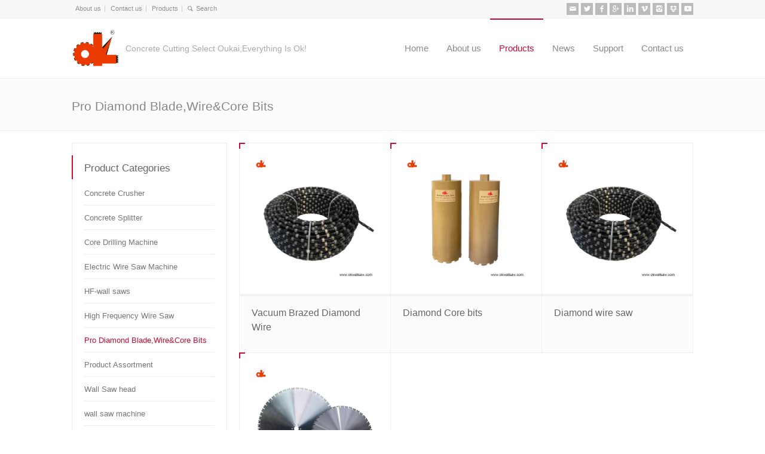

--- FILE ---
content_type: text/html; charset=UTF-8
request_url: https://www.okwallsaw.com/product/pro-diamond-tools/
body_size: 18408
content:
<!doctype html>
<html lang="en-US" class="no-js">
<head> 
<meta charset="UTF-8" />  
<meta name="viewport" content="width=device-width, initial-scale=1, maximum-scale=1"><link rel="alternate" type="application/rss+xml" title="Xi An Oukai Hi-Tech Co.Ltd-wall saw|wire saw| saw blades|Core bits|Diamond tools manufacturer RSS Feed" href="https://www.okwallsaw.com/feed/" />
<link rel="alternate" type="application/atom+xml" title="Xi An Oukai Hi-Tech Co.Ltd-wall saw|wire saw| saw blades|Core bits|Diamond tools manufacturer Atom Feed" href="https://www.okwallsaw.com/feed/atom/" />
<link rel="pingback" href="https://www.okwallsaw.com/xmlrpc.php" />
<meta name='robots' content='max-image-preview:large' />

	<!-- This site is optimized with the Yoast SEO Premium plugin v15.2.1 - https://yoast.com/wordpress/plugins/seo/ -->
	<title>Pro Diamond Blade,Wire&amp;Core Bits - Xi An Oukai Hi-Tech Co.Ltd-wall saw|wire saw| saw blades|Core bits|Diamond tools manufacturer</title>
	<meta name="robots" content="index, follow, max-snippet:-1, max-image-preview:large, max-video-preview:-1" />
	<link rel="canonical" href="https://www.okwallsaw.com/product/pro-diamond-tools/" />
	<meta property="og:locale" content="en_US" />
	<meta property="og:type" content="article" />
	<meta property="og:title" content="Pro Diamond Blade,Wire&amp;Core Bits - Xi An Oukai Hi-Tech Co.Ltd-wall saw|wire saw| saw blades|Core bits|Diamond tools manufacturer" />
	<meta property="og:url" content="https://www.okwallsaw.com/product/pro-diamond-tools/" />
	<meta property="og:site_name" content="Xi An Oukai Hi-Tech Co.Ltd-wall saw|wire saw| saw blades|Core bits|Diamond tools manufacturer" />
	<meta name="twitter:card" content="summary_large_image" />
	<meta name="twitter:site" content="@GobenOukai" />
	<script type="application/ld+json" class="yoast-schema-graph">{"@context":"https://schema.org","@graph":[{"@type":"Organization","@id":"https://www.okwallsaw.com/#organization","name":"xi an oukai hi-tech co.,ltd","url":"https://www.okwallsaw.com/","sameAs":["https://www.facebook.com/Gobenzheng","https://www.instagram.com/okwiresaw/","https://www.linkedin.com/in/goben-zheng-03432b6a","https://www.pinterest.com/okcuttings/","https://twitter.com/GobenOukai"],"logo":{"@type":"ImageObject","@id":"https://www.okwallsaw.com/#logo","inLanguage":"en-US","url":"https://www.okwallsaw.com/wp-content/uploads/2020/01/logo2.jpg","width":1000,"height":1000,"caption":"xi an oukai hi-tech co.,ltd"},"image":{"@id":"https://www.okwallsaw.com/#logo"}},{"@type":"WebSite","@id":"https://www.okwallsaw.com/#website","url":"https://www.okwallsaw.com/","name":"Xi An Oukai Hi-Tech Co.Ltd-wall saw|wire saw| saw blades|Core bits|Diamond tools manufacturer","description":"Concrete Cutting Machine and Tools--Diamond tools and Equipments","publisher":{"@id":"https://www.okwallsaw.com/#organization"},"potentialAction":[{"@type":"SearchAction","target":"https://www.okwallsaw.com/?s={search_term_string}","query-input":"required name=search_term_string"}],"inLanguage":"en-US"},{"@type":"CollectionPage","@id":"https://www.okwallsaw.com/product/pro-diamond-tools/#webpage","url":"https://www.okwallsaw.com/product/pro-diamond-tools/","name":"Pro Diamond Blade,Wire&amp;Core Bits - Xi An Oukai Hi-Tech Co.Ltd-wall saw|wire saw| saw blades|Core bits|Diamond tools manufacturer","isPartOf":{"@id":"https://www.okwallsaw.com/#website"},"inLanguage":"en-US","potentialAction":[{"@type":"ReadAction","target":["https://www.okwallsaw.com/product/pro-diamond-tools/"]}]}]}</script>
	<!-- / Yoast SEO Premium plugin. -->


<link rel='dns-prefetch' href='//www.okwallsaw.com' />
<link rel="alternate" type="application/rss+xml" title="Xi An Oukai Hi-Tech Co.Ltd-wall saw|wire saw| saw blades|Core bits|Diamond tools manufacturer &raquo; Feed" href="https://www.okwallsaw.com/feed/" />
<link rel="alternate" type="application/rss+xml" title="Xi An Oukai Hi-Tech Co.Ltd-wall saw|wire saw| saw blades|Core bits|Diamond tools manufacturer &raquo; Comments Feed" href="https://www.okwallsaw.com/comments/feed/" />
<link rel="alternate" type="application/rss+xml" title="Xi An Oukai Hi-Tech Co.Ltd-wall saw|wire saw| saw blades|Core bits|Diamond tools manufacturer &raquo; Pro Diamond Blade,Wire&amp;Core Bits Product Category Feed" href="https://www.okwallsaw.com/product/pro-diamond-tools/feed/" />
<script type="text/javascript">
/* <![CDATA[ */
window._wpemojiSettings = {"baseUrl":"https:\/\/s.w.org\/images\/core\/emoji\/15.0.3\/72x72\/","ext":".png","svgUrl":"https:\/\/s.w.org\/images\/core\/emoji\/15.0.3\/svg\/","svgExt":".svg","source":{"concatemoji":"https:\/\/www.okwallsaw.com\/wp-includes\/js\/wp-emoji-release.min.js?ver=6.5.7"}};
/*! This file is auto-generated */
!function(i,n){var o,s,e;function c(e){try{var t={supportTests:e,timestamp:(new Date).valueOf()};sessionStorage.setItem(o,JSON.stringify(t))}catch(e){}}function p(e,t,n){e.clearRect(0,0,e.canvas.width,e.canvas.height),e.fillText(t,0,0);var t=new Uint32Array(e.getImageData(0,0,e.canvas.width,e.canvas.height).data),r=(e.clearRect(0,0,e.canvas.width,e.canvas.height),e.fillText(n,0,0),new Uint32Array(e.getImageData(0,0,e.canvas.width,e.canvas.height).data));return t.every(function(e,t){return e===r[t]})}function u(e,t,n){switch(t){case"flag":return n(e,"\ud83c\udff3\ufe0f\u200d\u26a7\ufe0f","\ud83c\udff3\ufe0f\u200b\u26a7\ufe0f")?!1:!n(e,"\ud83c\uddfa\ud83c\uddf3","\ud83c\uddfa\u200b\ud83c\uddf3")&&!n(e,"\ud83c\udff4\udb40\udc67\udb40\udc62\udb40\udc65\udb40\udc6e\udb40\udc67\udb40\udc7f","\ud83c\udff4\u200b\udb40\udc67\u200b\udb40\udc62\u200b\udb40\udc65\u200b\udb40\udc6e\u200b\udb40\udc67\u200b\udb40\udc7f");case"emoji":return!n(e,"\ud83d\udc26\u200d\u2b1b","\ud83d\udc26\u200b\u2b1b")}return!1}function f(e,t,n){var r="undefined"!=typeof WorkerGlobalScope&&self instanceof WorkerGlobalScope?new OffscreenCanvas(300,150):i.createElement("canvas"),a=r.getContext("2d",{willReadFrequently:!0}),o=(a.textBaseline="top",a.font="600 32px Arial",{});return e.forEach(function(e){o[e]=t(a,e,n)}),o}function t(e){var t=i.createElement("script");t.src=e,t.defer=!0,i.head.appendChild(t)}"undefined"!=typeof Promise&&(o="wpEmojiSettingsSupports",s=["flag","emoji"],n.supports={everything:!0,everythingExceptFlag:!0},e=new Promise(function(e){i.addEventListener("DOMContentLoaded",e,{once:!0})}),new Promise(function(t){var n=function(){try{var e=JSON.parse(sessionStorage.getItem(o));if("object"==typeof e&&"number"==typeof e.timestamp&&(new Date).valueOf()<e.timestamp+604800&&"object"==typeof e.supportTests)return e.supportTests}catch(e){}return null}();if(!n){if("undefined"!=typeof Worker&&"undefined"!=typeof OffscreenCanvas&&"undefined"!=typeof URL&&URL.createObjectURL&&"undefined"!=typeof Blob)try{var e="postMessage("+f.toString()+"("+[JSON.stringify(s),u.toString(),p.toString()].join(",")+"));",r=new Blob([e],{type:"text/javascript"}),a=new Worker(URL.createObjectURL(r),{name:"wpTestEmojiSupports"});return void(a.onmessage=function(e){c(n=e.data),a.terminate(),t(n)})}catch(e){}c(n=f(s,u,p))}t(n)}).then(function(e){for(var t in e)n.supports[t]=e[t],n.supports.everything=n.supports.everything&&n.supports[t],"flag"!==t&&(n.supports.everythingExceptFlag=n.supports.everythingExceptFlag&&n.supports[t]);n.supports.everythingExceptFlag=n.supports.everythingExceptFlag&&!n.supports.flag,n.DOMReady=!1,n.readyCallback=function(){n.DOMReady=!0}}).then(function(){return e}).then(function(){var e;n.supports.everything||(n.readyCallback(),(e=n.source||{}).concatemoji?t(e.concatemoji):e.wpemoji&&e.twemoji&&(t(e.twemoji),t(e.wpemoji)))}))}((window,document),window._wpemojiSettings);
/* ]]> */
</script>
<link rel='stylesheet' id='layerslider-css' href='https://www.okwallsaw.com/wp-content/plugins/LayerSlider/static/layerslider/css/layerslider.css?ver=6.6.2' type='text/css' media='all' />
<style id='wp-emoji-styles-inline-css' type='text/css'>

	img.wp-smiley, img.emoji {
		display: inline !important;
		border: none !important;
		box-shadow: none !important;
		height: 1em !important;
		width: 1em !important;
		margin: 0 0.07em !important;
		vertical-align: -0.1em !important;
		background: none !important;
		padding: 0 !important;
	}
</style>
<link rel='stylesheet' id='wp-block-library-css' href='https://www.okwallsaw.com/wp-includes/css/dist/block-library/style.min.css?ver=6.5.7' type='text/css' media='all' />
<style id='classic-theme-styles-inline-css' type='text/css'>
/*! This file is auto-generated */
.wp-block-button__link{color:#fff;background-color:#32373c;border-radius:9999px;box-shadow:none;text-decoration:none;padding:calc(.667em + 2px) calc(1.333em + 2px);font-size:1.125em}.wp-block-file__button{background:#32373c;color:#fff;text-decoration:none}
</style>
<style id='global-styles-inline-css' type='text/css'>
body{--wp--preset--color--black: #000000;--wp--preset--color--cyan-bluish-gray: #abb8c3;--wp--preset--color--white: #ffffff;--wp--preset--color--pale-pink: #f78da7;--wp--preset--color--vivid-red: #cf2e2e;--wp--preset--color--luminous-vivid-orange: #ff6900;--wp--preset--color--luminous-vivid-amber: #fcb900;--wp--preset--color--light-green-cyan: #7bdcb5;--wp--preset--color--vivid-green-cyan: #00d084;--wp--preset--color--pale-cyan-blue: #8ed1fc;--wp--preset--color--vivid-cyan-blue: #0693e3;--wp--preset--color--vivid-purple: #9b51e0;--wp--preset--gradient--vivid-cyan-blue-to-vivid-purple: linear-gradient(135deg,rgba(6,147,227,1) 0%,rgb(155,81,224) 100%);--wp--preset--gradient--light-green-cyan-to-vivid-green-cyan: linear-gradient(135deg,rgb(122,220,180) 0%,rgb(0,208,130) 100%);--wp--preset--gradient--luminous-vivid-amber-to-luminous-vivid-orange: linear-gradient(135deg,rgba(252,185,0,1) 0%,rgba(255,105,0,1) 100%);--wp--preset--gradient--luminous-vivid-orange-to-vivid-red: linear-gradient(135deg,rgba(255,105,0,1) 0%,rgb(207,46,46) 100%);--wp--preset--gradient--very-light-gray-to-cyan-bluish-gray: linear-gradient(135deg,rgb(238,238,238) 0%,rgb(169,184,195) 100%);--wp--preset--gradient--cool-to-warm-spectrum: linear-gradient(135deg,rgb(74,234,220) 0%,rgb(151,120,209) 20%,rgb(207,42,186) 40%,rgb(238,44,130) 60%,rgb(251,105,98) 80%,rgb(254,248,76) 100%);--wp--preset--gradient--blush-light-purple: linear-gradient(135deg,rgb(255,206,236) 0%,rgb(152,150,240) 100%);--wp--preset--gradient--blush-bordeaux: linear-gradient(135deg,rgb(254,205,165) 0%,rgb(254,45,45) 50%,rgb(107,0,62) 100%);--wp--preset--gradient--luminous-dusk: linear-gradient(135deg,rgb(255,203,112) 0%,rgb(199,81,192) 50%,rgb(65,88,208) 100%);--wp--preset--gradient--pale-ocean: linear-gradient(135deg,rgb(255,245,203) 0%,rgb(182,227,212) 50%,rgb(51,167,181) 100%);--wp--preset--gradient--electric-grass: linear-gradient(135deg,rgb(202,248,128) 0%,rgb(113,206,126) 100%);--wp--preset--gradient--midnight: linear-gradient(135deg,rgb(2,3,129) 0%,rgb(40,116,252) 100%);--wp--preset--font-size--small: 13px;--wp--preset--font-size--medium: 20px;--wp--preset--font-size--large: 36px;--wp--preset--font-size--x-large: 42px;--wp--preset--spacing--20: 0.44rem;--wp--preset--spacing--30: 0.67rem;--wp--preset--spacing--40: 1rem;--wp--preset--spacing--50: 1.5rem;--wp--preset--spacing--60: 2.25rem;--wp--preset--spacing--70: 3.38rem;--wp--preset--spacing--80: 5.06rem;--wp--preset--shadow--natural: 6px 6px 9px rgba(0, 0, 0, 0.2);--wp--preset--shadow--deep: 12px 12px 50px rgba(0, 0, 0, 0.4);--wp--preset--shadow--sharp: 6px 6px 0px rgba(0, 0, 0, 0.2);--wp--preset--shadow--outlined: 6px 6px 0px -3px rgba(255, 255, 255, 1), 6px 6px rgba(0, 0, 0, 1);--wp--preset--shadow--crisp: 6px 6px 0px rgba(0, 0, 0, 1);}:where(.is-layout-flex){gap: 0.5em;}:where(.is-layout-grid){gap: 0.5em;}body .is-layout-flex{display: flex;}body .is-layout-flex{flex-wrap: wrap;align-items: center;}body .is-layout-flex > *{margin: 0;}body .is-layout-grid{display: grid;}body .is-layout-grid > *{margin: 0;}:where(.wp-block-columns.is-layout-flex){gap: 2em;}:where(.wp-block-columns.is-layout-grid){gap: 2em;}:where(.wp-block-post-template.is-layout-flex){gap: 1.25em;}:where(.wp-block-post-template.is-layout-grid){gap: 1.25em;}.has-black-color{color: var(--wp--preset--color--black) !important;}.has-cyan-bluish-gray-color{color: var(--wp--preset--color--cyan-bluish-gray) !important;}.has-white-color{color: var(--wp--preset--color--white) !important;}.has-pale-pink-color{color: var(--wp--preset--color--pale-pink) !important;}.has-vivid-red-color{color: var(--wp--preset--color--vivid-red) !important;}.has-luminous-vivid-orange-color{color: var(--wp--preset--color--luminous-vivid-orange) !important;}.has-luminous-vivid-amber-color{color: var(--wp--preset--color--luminous-vivid-amber) !important;}.has-light-green-cyan-color{color: var(--wp--preset--color--light-green-cyan) !important;}.has-vivid-green-cyan-color{color: var(--wp--preset--color--vivid-green-cyan) !important;}.has-pale-cyan-blue-color{color: var(--wp--preset--color--pale-cyan-blue) !important;}.has-vivid-cyan-blue-color{color: var(--wp--preset--color--vivid-cyan-blue) !important;}.has-vivid-purple-color{color: var(--wp--preset--color--vivid-purple) !important;}.has-black-background-color{background-color: var(--wp--preset--color--black) !important;}.has-cyan-bluish-gray-background-color{background-color: var(--wp--preset--color--cyan-bluish-gray) !important;}.has-white-background-color{background-color: var(--wp--preset--color--white) !important;}.has-pale-pink-background-color{background-color: var(--wp--preset--color--pale-pink) !important;}.has-vivid-red-background-color{background-color: var(--wp--preset--color--vivid-red) !important;}.has-luminous-vivid-orange-background-color{background-color: var(--wp--preset--color--luminous-vivid-orange) !important;}.has-luminous-vivid-amber-background-color{background-color: var(--wp--preset--color--luminous-vivid-amber) !important;}.has-light-green-cyan-background-color{background-color: var(--wp--preset--color--light-green-cyan) !important;}.has-vivid-green-cyan-background-color{background-color: var(--wp--preset--color--vivid-green-cyan) !important;}.has-pale-cyan-blue-background-color{background-color: var(--wp--preset--color--pale-cyan-blue) !important;}.has-vivid-cyan-blue-background-color{background-color: var(--wp--preset--color--vivid-cyan-blue) !important;}.has-vivid-purple-background-color{background-color: var(--wp--preset--color--vivid-purple) !important;}.has-black-border-color{border-color: var(--wp--preset--color--black) !important;}.has-cyan-bluish-gray-border-color{border-color: var(--wp--preset--color--cyan-bluish-gray) !important;}.has-white-border-color{border-color: var(--wp--preset--color--white) !important;}.has-pale-pink-border-color{border-color: var(--wp--preset--color--pale-pink) !important;}.has-vivid-red-border-color{border-color: var(--wp--preset--color--vivid-red) !important;}.has-luminous-vivid-orange-border-color{border-color: var(--wp--preset--color--luminous-vivid-orange) !important;}.has-luminous-vivid-amber-border-color{border-color: var(--wp--preset--color--luminous-vivid-amber) !important;}.has-light-green-cyan-border-color{border-color: var(--wp--preset--color--light-green-cyan) !important;}.has-vivid-green-cyan-border-color{border-color: var(--wp--preset--color--vivid-green-cyan) !important;}.has-pale-cyan-blue-border-color{border-color: var(--wp--preset--color--pale-cyan-blue) !important;}.has-vivid-cyan-blue-border-color{border-color: var(--wp--preset--color--vivid-cyan-blue) !important;}.has-vivid-purple-border-color{border-color: var(--wp--preset--color--vivid-purple) !important;}.has-vivid-cyan-blue-to-vivid-purple-gradient-background{background: var(--wp--preset--gradient--vivid-cyan-blue-to-vivid-purple) !important;}.has-light-green-cyan-to-vivid-green-cyan-gradient-background{background: var(--wp--preset--gradient--light-green-cyan-to-vivid-green-cyan) !important;}.has-luminous-vivid-amber-to-luminous-vivid-orange-gradient-background{background: var(--wp--preset--gradient--luminous-vivid-amber-to-luminous-vivid-orange) !important;}.has-luminous-vivid-orange-to-vivid-red-gradient-background{background: var(--wp--preset--gradient--luminous-vivid-orange-to-vivid-red) !important;}.has-very-light-gray-to-cyan-bluish-gray-gradient-background{background: var(--wp--preset--gradient--very-light-gray-to-cyan-bluish-gray) !important;}.has-cool-to-warm-spectrum-gradient-background{background: var(--wp--preset--gradient--cool-to-warm-spectrum) !important;}.has-blush-light-purple-gradient-background{background: var(--wp--preset--gradient--blush-light-purple) !important;}.has-blush-bordeaux-gradient-background{background: var(--wp--preset--gradient--blush-bordeaux) !important;}.has-luminous-dusk-gradient-background{background: var(--wp--preset--gradient--luminous-dusk) !important;}.has-pale-ocean-gradient-background{background: var(--wp--preset--gradient--pale-ocean) !important;}.has-electric-grass-gradient-background{background: var(--wp--preset--gradient--electric-grass) !important;}.has-midnight-gradient-background{background: var(--wp--preset--gradient--midnight) !important;}.has-small-font-size{font-size: var(--wp--preset--font-size--small) !important;}.has-medium-font-size{font-size: var(--wp--preset--font-size--medium) !important;}.has-large-font-size{font-size: var(--wp--preset--font-size--large) !important;}.has-x-large-font-size{font-size: var(--wp--preset--font-size--x-large) !important;}
.wp-block-navigation a:where(:not(.wp-element-button)){color: inherit;}
:where(.wp-block-post-template.is-layout-flex){gap: 1.25em;}:where(.wp-block-post-template.is-layout-grid){gap: 1.25em;}
:where(.wp-block-columns.is-layout-flex){gap: 2em;}:where(.wp-block-columns.is-layout-grid){gap: 2em;}
.wp-block-pullquote{font-size: 1.5em;line-height: 1.6;}
</style>
<link rel='stylesheet' id='contact-form-7-css' href='https://www.okwallsaw.com/wp-content/plugins/contact-form-7/includes/css/styles.css?ver=5.0.5' type='text/css' media='all' />
<link rel='stylesheet' id='rs-plugin-settings-css' href='https://www.okwallsaw.com/wp-content/plugins/revslider/public/assets/css/settings.css?ver=5.4.6.3.1' type='text/css' media='all' />
<style id='rs-plugin-settings-inline-css' type='text/css'>
.tp-caption.roundedimage img{-webkit-border-radius:300px;  -moz-border-radius:300px;  border-radius:300px}.tp-caption a{color:#ff7302;text-shadow:none;-webkit-transition:all 0.2s ease-out;-moz-transition:all 0.2s ease-out;-o-transition:all 0.2s ease-out;-ms-transition:all 0.2s ease-out}.tp-caption a:hover{color:#ffa902}.tp-caption a{color:#ff7302;text-shadow:none;-webkit-transition:all 0.2s ease-out;-moz-transition:all 0.2s ease-out;-o-transition:all 0.2s ease-out;-ms-transition:all 0.2s ease-out}.tp-caption a:hover{color:#ffa902}.tp-caption a{color:#ff7302;text-shadow:none;-webkit-transition:all 0.2s ease-out;-moz-transition:all 0.2s ease-out;-o-transition:all 0.2s ease-out;-ms-transition:all 0.2s ease-out}.tp-caption a:hover{color:#ffa902}.tp-caption a{color:#ff7302;text-shadow:none;-webkit-transition:all 0.2s ease-out;-moz-transition:all 0.2s ease-out;-o-transition:all 0.2s ease-out;-ms-transition:all 0.2s ease-out}.tp-caption a:hover{color:#ffa902}.tp-caption a{color:#ff7302;text-shadow:none;-webkit-transition:all 0.2s ease-out;-moz-transition:all 0.2s ease-out;-o-transition:all 0.2s ease-out;-ms-transition:all 0.2s ease-out}.tp-caption a:hover{color:#ffa902}.tp-caption a{color:#ff7302;text-shadow:none;-webkit-transition:all 0.2s ease-out;-moz-transition:all 0.2s ease-out;-o-transition:all 0.2s ease-out;-ms-transition:all 0.2s ease-out}.tp-caption a:hover{color:#ffa902}.tp-caption a{color:#ff7302;text-shadow:none;-webkit-transition:all 0.2s ease-out;-moz-transition:all 0.2s ease-out;-o-transition:all 0.2s ease-out;-ms-transition:all 0.2s ease-out}.tp-caption a:hover{color:#ffa902}.tp-caption a{color:#ff7302;text-shadow:none;-webkit-transition:all 0.2s ease-out;-moz-transition:all 0.2s ease-out;-o-transition:all 0.2s ease-out;-ms-transition:all 0.2s ease-out}.tp-caption a:hover{color:#ffa902}.tp-caption a{color:#ff7302;text-shadow:none;-webkit-transition:all 0.2s ease-out;-moz-transition:all 0.2s ease-out;-o-transition:all 0.2s ease-out;-ms-transition:all 0.2s ease-out}.tp-caption a:hover{color:#ffa902}.tp-caption a{color:#ff7302;text-shadow:none;-webkit-transition:all 0.2s ease-out;-moz-transition:all 0.2s ease-out;-o-transition:all 0.2s ease-out;-ms-transition:all 0.2s ease-out}.tp-caption a:hover{color:#ffa902}
</style>
<link rel='stylesheet' id='wpfront-scroll-top-css' href='https://www.okwallsaw.com/wp-content/plugins/wpfront-scroll-top/css/wpfront-scroll-top.min.css?ver=2.0.1' type='text/css' media='all' />
<link rel='stylesheet' id='normalize-css' href='https://www.okwallsaw.com/wp-content/themes/rttheme18/css/normalize.css?ver=6.5.7' type='text/css' media='all' />
<link rel='stylesheet' id='theme-framework-css' href='https://www.okwallsaw.com/wp-content/themes/rttheme18/css/rt-css-framework.css?ver=6.5.7' type='text/css' media='all' />
<link rel='stylesheet' id='fontello-css' href='https://www.okwallsaw.com/wp-content/themes/rttheme18/css/fontello/css/fontello.css?ver=6.5.7' type='text/css' media='all' />
<link rel='stylesheet' id='jackbox-css' href='https://www.okwallsaw.com/wp-content/themes/rttheme18/js/lightbox/css/jackbox.min.css?ver=6.5.7' type='text/css' media='all' />
<link rel='stylesheet' id='theme-style-all-css' href='https://www.okwallsaw.com/wp-content/themes/rttheme18/css/style.css?ver=6.5.7' type='text/css' media='all' />
<link rel='stylesheet' id='jquery-owl-carousel-css' href='https://www.okwallsaw.com/wp-content/themes/rttheme18/css/owl.carousel.css?ver=6.5.7' type='text/css' media='all' />
<link rel='stylesheet' id='flex-slider-css-css' href='https://www.okwallsaw.com/wp-content/themes/rttheme18/css/flexslider.css?ver=6.5.7' type='text/css' media='all' />
<link rel='stylesheet' id='progression-player-css' href='https://www.okwallsaw.com/wp-content/themes/rttheme18/js/video_player/progression-player.css?ver=6.5.7' type='text/css' media='all' />
<link rel='stylesheet' id='progression-skin-minimal-light-css' href='https://www.okwallsaw.com/wp-content/themes/rttheme18/js/video_player/skin-minimal-light.css?ver=6.5.7' type='text/css' media='all' />
<link rel='stylesheet' id='isotope-css-css' href='https://www.okwallsaw.com/wp-content/themes/rttheme18/css/isotope.css?ver=6.5.7' type='text/css' media='all' />
<link rel='stylesheet' id='jquery-colortip-css' href='https://www.okwallsaw.com/wp-content/themes/rttheme18/css/colortip-1.0-jquery.css?ver=6.5.7' type='text/css' media='all' />
<link rel='stylesheet' id='animate-css' href='https://www.okwallsaw.com/wp-content/themes/rttheme18/css/animate.css?ver=6.5.7' type='text/css' media='all' />
<!--[if IE 7]>
<link rel='stylesheet' id='theme-ie7-css' href='https://www.okwallsaw.com/wp-content/themes/rttheme18/css/ie7.css?ver=6.5.7' type='text/css' media='all' />
<![endif]-->
<!--[if lt IE 9]>
<link rel='stylesheet' id='theme-ltie9-css' href='https://www.okwallsaw.com/wp-content/themes/rttheme18/css/before_ie9.css?ver=6.5.7' type='text/css' media='all' />
<![endif]-->
<link rel='stylesheet' id='tablepress-default-css' href='https://www.okwallsaw.com/wp-content/plugins/tablepress/css/default.min.css?ver=1.9.2' type='text/css' media='all' />
<link rel='stylesheet' id='addtoany-css' href='https://www.okwallsaw.com/wp-content/plugins/add-to-any/addtoany.min.css?ver=1.15' type='text/css' media='all' />
<style id='addtoany-inline-css' type='text/css'>
.addtoany_list a, .widget .addtoany_list a{padding:0 2px;}
</style>
<link rel='stylesheet' id='theme-skin-css' href='https://www.okwallsaw.com/wp-content/themes/rttheme18/css/orange-style.css?ver=6.5.7' type='text/css' media='all' />
<style id='theme-skin-inline-css' type='text/css'>
#navigation_bar > ul > li > a{font-family:'Microsoft Yahei','宋体',Arial,Helvetica,sans-serif;font-weight:normal !important}.flex-caption,.pricing_table .table_wrap ul > li.caption,.pricing_table .table_wrap.highlight ul > li.caption,.banner p,.sidebar .featured_article_title,.footer_widgets_row .featured_article_title,.latest-news a.title,h1,h2,h3,h4,h5{font-family:'Microsoft Yahei','宋体',Arial,Helvetica,sans-serif;font-weight:normal !important}body,#navigation_bar > ul > li > a span,.product_info h5,.product_item_holder h5,#slogan_text{font-family:'Microsoft Yahei','宋体',Arial,Helvetica,sans-serif;font-weight:normal !important}.testimonial .text,blockquote p{font-family:'Microsoft Yahei','宋体',Arial,Helvetica,sans-serif;font-weight:normal !important}#navigation_bar > ul > li > a{font-size:15px}#navigation_bar > ul > li.current_page_item > a:after,#navigation_bar > ul > li.current-menu-ancestor > a:after,#navigation_bar > ul > li:hover > a:after,#navigation_bar > ul > li > a:after{background-color:#ca0a31}#navigation .sub-menu li a:hover,#navigation .sub-menu li:hover > a{box-shadow:inset 2px 0 0 #ca0a31}#navigation_bar > ul > li.current_page_item > a,#navigation_bar > ul > li.current-menu-ancestor > a,#navigation_bar > ul > li > a:hover,#navigation_bar > ul > li:hover > a{color:#ca0a31}.content_block_background .social_share .s_buttons,.content_block_background .woocommerce span.onsale,.woocommerce-page .content_block_background span.onsale,.woocommerce .content_block_background mark,.content_block_background .woocommerce .addresses .title .edit,.woocommerce-page .content_block_background .addresses .title .edit,.content_block_background .flex-active-slide .caption-one,.content_block_background .flexslider .flex-direction-nav a,.content_block_background .flexslider .carousel .flex-direction-nav a,.content_block_background .imgeffect a,.content_block_background .featured .default_icon .heading_icon,.content_block_background .medium_rounded_icon,.content_block_background .big_square_icon,.content_block_background .title_icon,.content_block_background .button_.default,.content_block_background .pricing_table .table_wrap.highlight ul > li.price div:before,.content_block_background .featured a.read_more,.content_block_background .featured a.more-link,.content_block_background .carousel-holder.with_heading .owl-controls .owl-buttons div,.content_block_background .rt-toggle ol li .toggle-number,.content_block_background .rt-toggle ol li.open .toggle-number,.content_block_background .latest-news .featured-image .date,.content_block_background .social_share .icon-share:before,.content_block_background .commententry .navigation > div,.content_block_background .commententry .navigation a,.content_block_background .blog_list h1[class^="icon-"]:before,.content_block_background .blog_list h2[class^="icon-"]:before,.content_block_background hr.style-six:before,.content_block_background .with_borders .box:before,.content_block_background .portfolio_boxes .box:before,.content_block_background .with_borders .box:after,.content_block_background .portfolio_boxes .box:after,.content_block_background .tab-style-three .tabs .with_icon a.current > span:before,.content_block_background .sidebar .featured_article_title:before{background:#ca0a31}.content_block_background .pricing_table .table_wrap.highlight ul > li.caption,.content_block_background .flex-active-slide .caption-one,.content_block_background .flexslider .flex-direction-nav a,.content_block_background .flexslider .carousel .flex-direction-nav a,.content_block_background .imgeffect a,.content_block_background .chained_contents > ul li:hover .image.chanied_media_holder:after,.content_block_background .chained_contents li:hover .icon_holder.rounded:before{background-color:#ca0a31}.content_block_background a,.content_block_background .widget_archive ul li a:hover,.content_block_background .widget_links ul li a:hover,.content_block_background .widget_nav_menu ul li a:hover,.content_block_background .widget_categories ul li a:hover,.content_block_background .widget_meta ul li a:hover,.content_block_background .widget_recent_entries  ul li a:hover,.content_block_background .widget_pages  ul li a:hover,.content_block_background .widget_rss ul li a:hover,.content_block_background .widget_recent_comments ul li a:hover,.content_block_background .widget_rt_categories ul li a:hover,.content_block_background .widget_product_categories ul li a:hover,.content_block_background .imgeffect a:hover,.content_block_background .woocommerce .star-rating,.woocommerce-page .content_block_background  .star-rating,.content_block_background .woocommerce .cart-collaterals .cart_totals h2:before,.woocommerce-page .content_block_background .cart-collaterals .cart_totals h2:before,.content_block_background .woocommerce .cart-collaterals .shipping_calculator h2:before,.woocommerce-page .content_block_background .cart-collaterals .shipping_calculator h2:before,.woocommerce-account .content_block_background .woocommerce .addresses h3:before,.content_block_background .heading_icon,.content_block_background .large_icon,.content_block_background .big_icon,.content_block_background .big_rounded_icon,.content_block_background .featured a.read_more:hover,.content_block_background a.more-link:hover,.content_block_background .latest-news-2 a.title:hover,.content_block_background .social_share:hover .icon-share:before,.content_block_background h1 a:hover,.content_block_background h2 a:hover,.content_block_background h3 a:hover,.content_block_background h4 a:hover,.content_block_background h5 a:hover,.content_block_background h6 a:hover,.content_block_background .with_icons.colored > li span,.content_block_background #reply-title:before,.content_block_background a,.content_block_background .widget_archive ul li a:hover,.content_block_background .widget_links ul li a:hover,.content_block_background .widget_nav_menu ul li a:hover,.content_block_background .widget_categories ul li a:hover,.content_block_background .widget_meta ul li a:hover,.content_block_background .widget_recent_entries ul li a:hover,.content_block_background .widget_pages ul li a:hover,.content_block_background .widget_rss ul li a:hover,.content_block_background .widget_recent_comments ul li a:hover,.content_block_background .widget_rt_categories ul li a:hover,.content_block_background .widget_product_categories ul li a:hover,.content_block_background .imgeffect a:hover,.content_block_background .heading_icon,.content_block_background .large_icon,.content_block_background .big_icon,.content_block_background .big_rounded_icon,.content_block_background a.read_more:hover,.content_block_background a.more-link:hover,.content_block_background .latest-news-2 a.title:hover,.content_block_background .social_share:hover .icon-share:before,.content_block_background .with_icons.colored > li span,.content_block_background #reply-title:before,.content_block_background .content.full > .row > hr.style-six:after,.content_block_background .pin:after,.content_block_background .filter_navigation li a.active:before,.content_block_background .filter_navigation li a.active,.content_block_background .filter_navigation li a:hover,.content_block_background hr.style-eight:after,.content_block_background ul.page-numbers li a:hover,.content_block_background ul.page-numbers li .current,.content_block_background .widget ul li.current-menu-item > a,.content_block_background .widget_rt_categories ul li.current-cat > a,.content_block_background .widget_product_categories ul li.current-cat > a,.content_block_background .rt-rev-heading span{color:#ca0a31}.content_block_background .big_rounded_icon.loaded,.content_block_background .featured a.read_more,.content_block_background .featured a.more-link,.content_block_background .social_share .s_buttons,.content_block_background .pin:after,.content_block_background hr.style-eight,.content_block_background .with_icons.icon_borders.colored li span{border-color:#ca0a31}.content_block_background .tabs_wrap .tabs a.current,.content_block_background .tabs_wrap .tabs a.current:hover,.content_block_background .tabs_wrap .tabs a:hover,.content_block_background .tabs_wrap .tabs li.current a{border-bottom-color:#ca0a31}.content_block_background .vertical_tabs ul.tabs a.current,.content_block_background .vertical_tabs ul.tabs a.current:hover,.content_block_background .vertical_tabs ul.tabs a:hover,.content_block_background .vertical_tabs ul.tabs li.current a{border-right-color:#ca0a31}.content_block_background .imgeffect a,.content_block_background .featured a.read_more{color:#fff}.content_block_background .imgeffect a:hover,.content_block_background .featured a.read_more:hover{background:#fff}.content_block_background,.content_block_background .tabs_wrap .tabs a,.content_block_background .banner .featured_text,.content_block_background .rt_form input[type="button"],.content_block_background .rt_form input[type="submit"],.content_block_background .rt_form input[type="text"],.content_block_background .rt_form select,.content_block_background .rt_form textarea,.content_block_background .woocommerce a.button,.woocommerce-page .content_block_background a.button,.content_block_background .content_block_background .woocommerce button.button,.woocommerce-page .content_block_background button.button,.content_block_background .woocommerce input.button,.woocommerce-page .content_block_background input.button,.content_block_background .woocommerce #respond input#submit,.woocommerce-page .content_block_background #respond input#submit,.content_block_background .woocommerce #content input.button,.woocommerce-page .content_block_background #content input.button,.content_block_background .woocommerce a.button.alt,.woocommerce-page .content_block_background a.button.alt,.content_block_background .woocommerce button.button.alt,.woocommerce-page .content_block_background button.button.alt,.content_block_background .woocommerce input.button.alt,.woocommerce-page .content_block_background input.button.alt,.content_block_background .woocommerce #respond input#submit.alt,.woocommerce-page .content_block_background #respond input#submit.alt,.content_block_background .woocommerce #content input.button.alt,.woocommerce-page .content_block_background #content input.button.alt,.content_block_background .widget_archive ul li a,.content_block_background .widget_links ul li a,.content_block_background .widget_nav_menu ul li a,.content_block_background .widget_categories ul li a,.content_block_background .widget_meta ul li a,.content_block_background .widget_recent_entries ul li a,.content_block_background .widget_pages ul li a,.content_block_background .widget_rss ul li a,.content_block_background .widget_recent_comments ul li a,.content_block_background .widget_product_categories ul li a,.content_block_background .info_box,.content_block_background .breadcrumb,.content_block_background .page-numbers li a,.content_block_background .page-numbers li > span,.content_block_background .rt_comments ol.commentlist li a,.content_block_background .cancel-reply a,.content_block_background .rt_comments ol.commentlist li .comment-body .comment-meta a,.content_block_background #cancel-comment-reply-link,.content_block_background .breadcrumb a,.content_block_background .breadcrumb span,.content_block_background #slogan_text,.content_block_background .filter_navigation li a,.content_block_background .widget ul{color:#434343}.content_block_background .blog_list .post_data,.content_block_background .blog_list .post_data a,.content_block_background .woocommerce .star-rating,.content_block_background .woocommerce-page .star-rating,.content_block_background .testimonial .text .icon-quote-left,.content_block_background .testimonial .text .icon-quote-right,.content_block_background .client_info,.content_block_background .rt_form label,.content_block_background i.decs_text,.content_block_background .client_info,.content_block_background .with_icons > li span,.content_block_background .with_icons.light > li span,.content_block_background .price del,.content_block_background .product_meta,.content_block_background span.top,.content_block_background .rt_comments ol.commentlist li .comment-body .comment-meta,.content_block_background .cancel-reply,.content_block_background .rt_comments ol.commentlist li .comment-body .author-name,.content_block_background .rt_comments ol.commentlist li p,.content_block_background li.comment #respond,.content_block_background .recent_posts .widget-meta,.content_block_background .content_block.archives .head_text h1,.content_block_background .content_block.archives .head_text h2{color:#636363}.content_block_background h1 a,.content_block_background h2 a,.content_block_background h3 a,.content_block_background h4 a,.content_block_background h5 a,.content_block_background h6 a,.content_block_background h1,.content_block_background h2,.content_block_background h3,.content_block_background h4,.content_block_background h5,.content_block_background h6,.content_block_background .latest-news-2 .title,.content_block_background.woocommerce ul.cart_list li a,.content_block_background .woocommerce ul.product_list_widget li a,.woocommerce-page .content_block_background ul.cart_list li a,.woocommerce-page .content_block_background ul.product_list_widget li a,.content_block_background .heading h1,.content_block_background .heading h2,.content_block_background .footer .featured_article_title,.content_block_background .recent_posts .title a{color:#666666}.content_block_background a,.content_block_background .latest-news a.title,.content_block_background .doc_icons ul li a,.content_block_background .filter_navigation li a.active:before,.content_block_background .woocommerce-MyAccount-navigation > ul > li > a:hover,.content_block_background .woocommerce-MyAccount-navigation > ul > li.is-active > a{color:#333333}.content_holder .content_footer h1 a:hover,.content_holder .content_footer h2 a:hover,.content_holder .content_footer h3 a:hover,.content_holder .content_footer h4 a:hover,.content_holder .content_footer h5 a:hover,.content_holder .content_footer h6 a:hover,.content_holder .content_footer .latest-news-2 .title:hover,.content_holder .content_footer .woocommerce  ul.cart_list li a:hover,.content_holder .content_footer .woocommerce ul.product_list_widget li a:hover,.woocommerce-page .content_holder .content_footer ul.cart_list li a:hover,.woocommerce-page .content_holder .content_footer ul.product_list_widget li a:hover{color:#ca0a31}.content_holder .content_footer a:hover,.content_holder .content_footer .latest-news a.title:hover,.content_holder .content_footer .doc_icons ul li a:hover,.content_holder .content_footer .woocommerce ul.cart_list li a:hover,.content_holder .content_footer .woocommerce ul.product_list_widget li a:hover,.woocommerce-page .content_holder .content_footer ul.cart_list li a:hover,.woocommerce-page .content_holder .content_footer ul.product_list_widget li a:hover,.content_holder .content_footer .rt_comments ol.commentlist li .comment-body .comment-meta a:hover,.content_holder .content_footer #cancel-comment-reply-link:hover,.content_holder .content_footer .breadcrumb a:hover span,.content_holder .content_footer .blog_list .post_data a:hover,.content_holder .content_footer .widget ul li a:hover{color:#ca0a31}#header .social_share .s_buttons,#header .woocommerce span.onsale,.woocommerce-page #header span.onsale,.woocommerce #header mark,#header .woocommerce .addresses .title .edit,.woocommerce-page #header .addresses .title .edit,#header .flex-active-slide .caption-one,#header .flexslider .flex-direction-nav a,#header .flexslider .carousel .flex-direction-nav a,#header .imgeffect a,#header .featured .default_icon .heading_icon,#header .medium_rounded_icon,#header .big_square_icon,#header .title_icon,#header .button_.default,#header .pricing_table .table_wrap.highlight ul > li.price div:before,#header .featured a.read_more,#header .featured a.more-link,#header .carousel-holder.with_heading .owl-controls .owl-buttons div,#header .rt-toggle ol li .toggle-number,#header .rt-toggle ol li.open .toggle-number,#header .latest-news .featured-image .date,#header .social_share .icon-share:before,#header .commententry .navigation > div,#header .commententry .navigation a,#header .blog_list h1[class^="icon-"]:before,#header .blog_list h2[class^="icon-"]:before,#header hr.style-six:before,#header .with_borders .box:before,#header .portfolio_boxes .box:before,#header .with_borders .box:after,#header .portfolio_boxes .box:after,#header .tab-style-three .tabs .with_icon a.current > span:before,#header .sidebar .featured_article_title:before{background:#ca0a31}#header .pricing_table .table_wrap.highlight ul > li.caption,#header .flex-active-slide .caption-one,#header .flexslider .flex-direction-nav a,#header .flexslider .carousel .flex-direction-nav a,#header .imgeffect a,#header .chained_contents > ul li:hover .image.chanied_media_holder:after,#header .chained_contents li:hover .icon_holder.rounded:before{background-color:#ca0a31}#header a,#header .widget_archive ul li a:hover,#header .widget_links ul li a:hover,#header .widget_nav_menu ul li a:hover,#header .widget_categories ul li a:hover,#header .widget_meta ul li a:hover,#header .widget_recent_entries  ul li a:hover,#header .widget_pages  ul li a:hover,#header .widget_rss ul li a:hover,#header .widget_recent_comments ul li a:hover,#header .widget_rt_categories ul li a:hover,#header .widget_product_categories ul li a:hover,#header .imgeffect a:hover,#header .woocommerce .star-rating,.woocommerce-page #header  .star-rating,#header .woocommerce .cart-collaterals .cart_totals h2:before,.woocommerce-page #header .cart-collaterals .cart_totals h2:before,#header .woocommerce .cart-collaterals .shipping_calculator h2:before,.woocommerce-page #header .cart-collaterals .shipping_calculator h2:before,.woocommerce-account #header .woocommerce .addresses h3:before,#header .heading_icon,#header .large_icon,#header .big_icon,#header .big_rounded_icon,#header .featured a.read_more:hover,#header a.more-link:hover,#header .latest-news-2 a.title:hover,#header .social_share:hover .icon-share:before,#header h1 a:hover,#header h2 a:hover,#header h3 a:hover,#header h4 a:hover,#header h5 a:hover,#header h6 a:hover,#header .with_icons.colored > li span,#header #reply-title:before,#header a,#header .widget_archive ul li a:hover,#header .widget_links ul li a:hover,#header .widget_nav_menu ul li a:hover,#header .widget_categories ul li a:hover,#header .widget_meta ul li a:hover,#header .widget_recent_entries ul li a:hover,#header .widget_pages ul li a:hover,#header .widget_rss ul li a:hover,#header .widget_recent_comments ul li a:hover,#header .widget_rt_categories ul li a:hover,#header .widget_product_categories ul li a:hover,#header .imgeffect a:hover,#header .heading_icon,#header .large_icon,#header .big_icon,#header .big_rounded_icon,#header a.read_more:hover,#header a.more-link:hover,#header .latest-news-2 a.title:hover,#header .social_share:hover .icon-share:before,#header .with_icons.colored > li span,#header #reply-title:before,#header .content.full > .row > hr.style-six:after,#header .pin:after,#header .filter_navigation li a.active:before,#header .filter_navigation li a.active,#header .filter_navigation li a:hover,#header hr.style-eight:after,#header ul.page-numbers li a:hover,#header ul.page-numbers li .current,#header .widget ul li.current-menu-item > a,#header .widget_rt_categories ul li.current-cat > a,#header .widget_product_categories ul li.current-cat > a,#header .rt-rev-heading span{color:#ca0a31}#header .big_rounded_icon.loaded,#header .featured a.read_more,#header .featured a.more-link,#header .social_share .s_buttons,#header .pin:after,#header hr.style-eight,#header .with_icons.icon_borders.colored li span{border-color:#ca0a31}#header .tabs_wrap .tabs a.current,#header .tabs_wrap .tabs a.current:hover,#header .tabs_wrap .tabs a:hover,#header .tabs_wrap .tabs li.current a{border-bottom-color:#ca0a31}#header .vertical_tabs ul.tabs a.current,#header .vertical_tabs ul.tabs a.current:hover,#header .vertical_tabs ul.tabs a:hover,#header .vertical_tabs ul.tabs li.current a{border-right-color:#ca0a31}#header .imgeffect a,#header .featured a.read_more{color:#fff}#header .imgeffect a:hover,#header .featured a.read_more:hover{background:#fff}#header h1 a:hover,#header h2 a:hover,#header h3 a:hover,#header h4 a:hover,#header h5 a:hover,#header h6 a:hover,#header .latest-news-2 .title:hover,#header .woocommerce  ul.cart_list li a:hover,#header .woocommerce ul.product_list_widget li a:hover,.woocommerce-page #header ul.cart_list li a:hover,.woocommerce-page #header ul.product_list_widget li a:hover{color:#ca0a31}#header a:hover,#header .latest-news a.title:hover,#header .doc_icons ul li a:hover,#header .woocommerce ul.cart_list li a:hover,#header .woocommerce ul.product_list_widget li a:hover,.woocommerce-page #header ul.cart_list li a:hover,.woocommerce-page #header ul.product_list_widget li a:hover,#header .rt_comments ol.commentlist li .comment-body .comment-meta a:hover,#header #cancel-comment-reply-link:hover,#header .breadcrumb a:hover span,#header .blog_list .post_data a:hover,#header .widget ul li a:hover{color:#ca0a31}ul.footer_links a:hover,#footer .part1 a:hover{color:#ca0a31}@media only screen and (min-width:960px){.header-design2 .default_position #navigation_bar > ul > li > a{line-height:100px}.header-design2 #logo img{max-height:80px}.header-design2  #logo h1,.header-design2  #logo h1 a{padding:0;line-height:80px}.header-design2 .section_logo > section{display:table;height:80px}.header-design2 #logo > a{display:table-cell;vertical-align:middle}}@media only screen and (min-width:768px){#wpcf7-f2496-o1  input[type="text"],#wpcf7-f2496-o1  input[type="email"]{width:28%}#wpcf7-f2496-o1 .wpcf7-form textarea{width:100%}}@media only screen and (max-width:767px){#wpcf7-f2496-o1 input{margin-bottom:8px}}.skype_box{position:fixed;z-index:999;left:5px;bottom:0}.section_widget .top_links{float:right}.info_bar .breadcrumb{float:right}.only_breadcrumb .breadcrumb{text-align:right}#navigation li{border:0 none}#navigation li:first-child{border:0 none}.single-products .product_meta .posted_in{display:block}.product_custom_code img{margin:15px 0 !important}.product_custom_code p{padding:0}.product-share .share-title{position:relative;padding-bottom:5px}.product-share .icon-share:before{padding-right:5px}.product-share .icon-share:after{border-top:1px solid #ccc;content:"";margin-left:10px;position:absolute;width:85%;top:50%}.pane .ssba{display:none !important}#enquiry-form input,#enquiry-form select{padding:8px !important;-webkit-box-shadow:0 0 2px 2px rgba(0,0,0,0.02) inset;box-shadow:0 0 2px 2px rgba(0,0,0,0.02) inset;border-color:rgba(0,0,0,0.08);color:#444;border-radius:0}#enquiry-form select{width:100%}#enquiry-form textarea{border-color:#ccc;color:#626262}#enquiry-form .form-name-mail input{width:30%}#enquiry-form input[type="text"]:focus,#enquiry-form input[type="tel"]:focus,#enquiry-form  input[type="password"]:focus,#enquiry-form input[type="email"]:focus,#enquiry-form textarea:focus,select:focus{background-color:#e9f5fc !important;border-color:#d5e5ee;color:#1982c2}#enquiry-form p{padding:0}#enquiry-form p.t{margin-bottom:5px;font-weight:bold;color:#333}#enquiry-form p.c{margin-bottom:12px}.enquiry-btn{float:left;margin-top:25px}.single-products .snp-root{display:none}.tax-product_categories .product_info p{display:none}.blog_list{margin:0 auto}.blog_list .post-title-holder{border-bottom:1px solid #eee}.blog_list h1{font-size:20px;color:#222}.blog_list h2{margin:0;padding:0;font-size:14px}.single-post .post_data{float:none !important;border-top:1px solid #ddd !important;padding-top:10px !important}.single-post .blog_list .post-title-holder{border:0 none !important}.blog_list .post_data{margin:0;padding:0}@media only screen and (max-width:320px){.blog_list .post_data{display:none}}@media only screen and (min-width:321px){.blog_list .post_data{float:right;border:0 none}}.sidebar .widget-meta{display:none}.sidebar .recent_posts li{border-bottom:1px solid #e9e9e9;padding-bottom:8px}.sidebar  .recent_posts .title{font-weight:normal}@media only screen and (max-width:959px){#top_bar{display:block !important}}.blog_list .imgeffect,.blog_list .article_section p{display:none}#navigation .sub-menu li{border-bottom:1px solid #eee}
</style>
<link rel='stylesheet' id='theme-style-css' href='https://www.okwallsaw.com/wp-content/themes/rttheme18/style.css?ver=6.5.7' type='text/css' media='all' />
<link rel='stylesheet' id='fancybox-css' href='https://www.okwallsaw.com/wp-content/plugins/easy-fancybox/fancybox/jquery.fancybox-1.3.8.min.css?ver=1.6' type='text/css' media='screen' />
<script type="text/javascript" id="layerslider-greensock-js-extra">
/* <![CDATA[ */
var LS_Meta = {"v":"6.6.2","fixGSAP":"1"};
/* ]]> */
</script>
<script type="text/javascript" data-cfasync="false" src="https://www.okwallsaw.com/wp-content/plugins/LayerSlider/static/layerslider/js/greensock.js?ver=1.19.0" id="layerslider-greensock-js"></script>
<script type="text/javascript" src="https://www.okwallsaw.com/wp-includes/js/jquery/jquery.min.js?ver=3.7.1" id="jquery-core-js"></script>
<script type="text/javascript" src="https://www.okwallsaw.com/wp-includes/js/jquery/jquery-migrate.min.js?ver=3.4.1" id="jquery-migrate-js"></script>
<script type="text/javascript" data-cfasync="false" src="https://www.okwallsaw.com/wp-content/plugins/LayerSlider/static/layerslider/js/layerslider.kreaturamedia.jquery.js?ver=6.6.2" id="layerslider-js"></script>
<script type="text/javascript" data-cfasync="false" src="https://www.okwallsaw.com/wp-content/plugins/LayerSlider/static/layerslider/js/layerslider.transitions.js?ver=6.6.2" id="layerslider-transitions-js"></script>
<script type="text/javascript" src="https://www.okwallsaw.com/wp-content/plugins/add-to-any/addtoany.min.js?ver=1.1" id="addtoany-js"></script>
<script type="text/javascript" src="https://www.okwallsaw.com/wp-content/plugins/revslider/public/assets/js/jquery.themepunch.tools.min.js?ver=5.4.6.3.1" id="tp-tools-js"></script>
<script type="text/javascript" src="https://www.okwallsaw.com/wp-content/plugins/revslider/public/assets/js/jquery.themepunch.revolution.min.js?ver=5.4.6.3.1" id="revmin-js"></script>
<script type="text/javascript" src="https://www.okwallsaw.com/wp-content/themes/rttheme18/js/modernizr.min.js?ver=6.5.7" id="modernizr-js"></script>
<meta name="generator" content="Powered by LayerSlider 6.6.2 - Multi-Purpose, Responsive, Parallax, Mobile-Friendly Slider Plugin for WordPress." />
<!-- LayerSlider updates and docs at: https://layerslider.kreaturamedia.com -->
<link rel="https://api.w.org/" href="https://www.okwallsaw.com/wp-json/" /><link rel="EditURI" type="application/rsd+xml" title="RSD" href="https://www.okwallsaw.com/xmlrpc.php?rsd" />
<meta name="generator" content="WordPress 6.5.7" />

<script data-cfasync="false">
window.a2a_config=window.a2a_config||{};a2a_config.callbacks=[];a2a_config.overlays=[];a2a_config.templates={};
(function(d,s,a,b){a=d.createElement(s);b=d.getElementsByTagName(s)[0];a.async=1;a.src="https://static.addtoany.com/menu/page.js";b.parentNode.insertBefore(a,b);})(document,"script");
</script>
<!--[if lt IE 9]><script src="https://www.okwallsaw.com/wp-content/themes/rttheme18/js/html5shiv.js"></script><![endif]--><!--[if gte IE 9]> <style type="text/css"> .gradient { filter: none; } </style> <![endif]--><meta name="generator" content="Powered by Slider Revolution 5.4.6.3.1 - responsive, Mobile-Friendly Slider Plugin for WordPress with comfortable drag and drop interface." />
<link rel="icon" href="https://www.okwallsaw.com/wp-content/uploads/2018/12/cropped-logo-32x32.png" sizes="32x32" />
<link rel="icon" href="https://www.okwallsaw.com/wp-content/uploads/2018/12/cropped-logo-192x192.png" sizes="192x192" />
<link rel="apple-touch-icon" href="https://www.okwallsaw.com/wp-content/uploads/2018/12/cropped-logo-180x180.png" />
<meta name="msapplication-TileImage" content="https://www.okwallsaw.com/wp-content/uploads/2018/12/cropped-logo-270x270.png" />
<script type="text/javascript">function setREVStartSize(e){
				try{ var i=jQuery(window).width(),t=9999,r=0,n=0,l=0,f=0,s=0,h=0;					
					if(e.responsiveLevels&&(jQuery.each(e.responsiveLevels,function(e,f){f>i&&(t=r=f,l=e),i>f&&f>r&&(r=f,n=e)}),t>r&&(l=n)),f=e.gridheight[l]||e.gridheight[0]||e.gridheight,s=e.gridwidth[l]||e.gridwidth[0]||e.gridwidth,h=i/s,h=h>1?1:h,f=Math.round(h*f),"fullscreen"==e.sliderLayout){var u=(e.c.width(),jQuery(window).height());if(void 0!=e.fullScreenOffsetContainer){var c=e.fullScreenOffsetContainer.split(",");if (c) jQuery.each(c,function(e,i){u=jQuery(i).length>0?u-jQuery(i).outerHeight(!0):u}),e.fullScreenOffset.split("%").length>1&&void 0!=e.fullScreenOffset&&e.fullScreenOffset.length>0?u-=jQuery(window).height()*parseInt(e.fullScreenOffset,0)/100:void 0!=e.fullScreenOffset&&e.fullScreenOffset.length>0&&(u-=parseInt(e.fullScreenOffset,0))}f=u}else void 0!=e.minHeight&&f<e.minHeight&&(f=e.minHeight);e.c.closest(".rev_slider_wrapper").css({height:f})					
				}catch(d){console.log("Failure at Presize of Slider:"+d)}
			};</script>

<!-- Easy FancyBox 1.6 using FancyBox 1.3.8 - RavanH (http://status301.net/wordpress-plugins/easy-fancybox/) -->
<script type="text/javascript">
/* <![CDATA[ */
var fb_timeout = null;
var fb_opts = { 'overlayShow' : true, 'hideOnOverlayClick' : true, 'showCloseButton' : true, 'margin' : 20, 'centerOnScroll' : true, 'enableEscapeButton' : true, 'autoScale' : true };
var easy_fancybox_handler = function(){
	/* IMG */
	jQuery('a.fancybox, area.fancybox, li.fancybox a').fancybox( jQuery.extend({}, fb_opts, { 'transitionIn' : 'elastic', 'easingIn' : 'easeOutBack', 'transitionOut' : 'elastic', 'easingOut' : 'easeInBack', 'opacity' : false, 'hideOnContentClick' : false, 'titleShow' : true, 'titlePosition' : 'over', 'titleFromAlt' : true, 'showNavArrows' : true, 'enableKeyboardNav' : true, 'cyclic' : false }) );
}
var easy_fancybox_auto = function(){
}
/* ]]> */
</script>
</head>
<body class="archive tax-product_categories term-pro-diamond-tools term-19  responsive menu-style-one full wide header-design2">

			<script type="text/javascript">
			/* <![CDATA[ */ 
				document.getElementsByTagName("html")[0].className.replace(/\no-js\b/, "js");
				window.onerror=function(){				
					document.getElementById("rt_loading").removeAttribute("class");
				}			 	
			/* ]]> */	
			</script> 
		
<!-- background wrapper -->
<div id="container">   


	<!-- mobile actions -->
	<section id="mobile_bar" class="clearfix">
		<div class="mobile_menu_control icon-menu"></div>
		<div class="top_bar_control icon-cog"></div>    
	</section>
	<!-- / end section #mobile_bar -->    

		<!-- top bar -->
	<section id="top_bar" class="clearfix">
		<div class="top_bar_container">    


					<ul id="top_navigation" class="top_links">

						<!--  top links -->
													<li id="menu-item-2603" class="menu-item menu-item-type-post_type menu-item-object-page menu-item-2603"><a href="https://www.okwallsaw.com/about-us/">About us</a></li>
<li id="menu-item-2604" class="menu-item menu-item-type-post_type menu-item-object-page menu-item-2604"><a href="https://www.okwallsaw.com/contact-us/">Contact us</a></li>
<li id="menu-item-2605" class="menu-item menu-item-type-post_type menu-item-object-page menu-item-2605"><a href="https://www.okwallsaw.com/products/">Products</a></li>
					              


							 

													<li><form action="https://www.okwallsaw.com//" method="get" id="top_search_form"><span class="icon-search"></span><span><input type="text" class="search_text showtextback" size="1" name="s" id="top_search_field" placeholder="Search" /></span><input type="hidden" name="lang" value="es"/></form></li>
						

						
						
					</ul>


					<ul class="social_media"><li class="mail"><a class="icon-mail" target="_blank" href="mailto:https://www.okwallsaw.com/contact%5Dok029@gmail.com" title="Email"><span>XI AN OUKAI HI-TECH CO.,LTD.</span></a></li><li class="twitter"><a class="icon-twitter" target="_blank" href="https://twitter.com/GobenOukai?s=05" title="Twitter"><span>twitter</span></a></li><li class="facebook"><a class="icon-facebook" target="_blank" href="https://www.facebook.com/profile.php?id=100012266439831" title="Facebook"><span>Concrete cutting machine</span></a></li><li class="gplus"><a class="icon-gplus" target="_blank" href="https://contacts.google.com/?hl=en&#038;tab=kC" title="Google +"><span>Google +</span></a></li><li class="linkedin"><a class="icon-linkedin" target="_blank" href="https://www.linkedin.com/in/goben-zheng-03432b6a/" title="Linkedin"><span>Concrete cutting machine</span></a></li><li class="vimeo"><a class="icon-vimeo" target="_blank" href="#" title="Vimeo"><span>Vimeo</span></a></li><li class="instagram"><a class="icon-instagram" target="_blank" href="https://www.instagram.com/okcuttings/" title="Instagram"><span>Instagram</span></a></li><li class="dropbox"><a class="icon-dropbox" target="_blank" href="#" title="Dropbox"><span>Dropbox</span></a></li><li class="youtube-play"><a class="icon-youtube-play" target="_blank" href="https://www.youtube.com/channel/UCAgQYfXvhES4zpfdm1kykEA" title="YouTube"><span>YouTube</span></a></li></ul>

		</div><!-- / end div .top_bar_container -->    
	</section><!-- / end section #top_bar -->    
	    


		<!-- header -->
	<header id="header"> 

		<!-- header contents -->
		<section id="header_contents" class="clearfix">
				 
				
							<section class="section_logo logo">			 
								<!-- logo -->
								<section id="logo">			 
									 <a href="https://www.okwallsaw.com" title="Xi An Oukai Hi-Tech Co.Ltd-wall saw|wire saw| saw blades|Core bits|Diamond tools manufacturer"><img src="https://www.okwallsaw.com/wp-content/uploads/2018/12/logo.png" alt="Xi An Oukai Hi-Tech Co.Ltd-wall saw|wire saw| saw blades|Core bits|Diamond tools manufacturer" data-retina=""/></a> 
								</section><!-- end section #logo -->
							</section><!-- end section #logo -->	
							
			<section id="slogan_text" class="right_side ">
				 Concrete Cutting Select Oukai,Everything Is Ok!
			</section>


				<!-- navigation -->
				<div class="nav_shadow default_position sticky"><div class="nav_border"> 

					<nav id="navigation_bar" class="navigation  with_small_logo"><div id="sticky_logo"><a href="https://www.okwallsaw.com" title="Xi An Oukai Hi-Tech Co.Ltd-wall saw|wire saw| saw blades|Core bits|Diamond tools manufacturer"><img src="https://www.okwallsaw.com/wp-content/uploads/2018/12/logo.png" alt="Xi An Oukai Hi-Tech Co.Ltd-wall saw|wire saw| saw blades|Core bits|Diamond tools manufacturer" /></a></div><ul id="navigation" class="menu"><li id='menu-item-51'  class="menu-item menu-item-type-post_type menu-item-object-page menu-item-home current_page_parent top-level-0" data-column-size='0'><a  href="https://www.okwallsaw.com/">Home</a> </li>
<li id='menu-item-83'  class="menu-item menu-item-type-post_type menu-item-object-page top-level-1" data-column-size='0'><a  href="https://www.okwallsaw.com/about-us/">About us</a> </li>
<li id='menu-item-2422'  class="menu-item menu-item-type-post_type menu-item-object-page current-menu-ancestor current-menu-parent current_page_parent current_page_ancestor menu-item-has-children hasSubMenu top-level-2" data-column-size='0'><a  href="https://www.okwallsaw.com/products/">Products</a> 
<ul class="sub-menu">
<li id='menu-item-2515'  class="menu-item menu-item-type-taxonomy menu-item-object-product_categories"><a  href="https://www.okwallsaw.com/product/wall-sawing/">wall saw machine</a> </li>
<li id='menu-item-2517'  class="menu-item menu-item-type-taxonomy menu-item-object-product_categories"><a  href="https://www.okwallsaw.com/product/rock-splitter/">Concrete Splitter</a> </li>
<li id='menu-item-2765'  class="menu-item menu-item-type-taxonomy menu-item-object-product_categories"><a  href="https://www.okwallsaw.com/product/concrete-crusher/">Concrete Crusher</a> </li>
<li id='menu-item-2766'  class="menu-item menu-item-type-taxonomy menu-item-object-product_categories current-menu-item"><a  href="https://www.okwallsaw.com/product/pro-diamond-tools/">Pro Diamond Blade,Wire&#038;Core Bits</a> </li>
</ul>
</li>
<li id='menu-item-97'  class="menu-item menu-item-type-post_type menu-item-object-page top-level-3" data-column-size='0'><a  href="https://www.okwallsaw.com/news/">News</a> </li>
<li id='menu-item-2502'  class="menu-item menu-item-type-post_type menu-item-object-page menu-item-has-children hasSubMenu top-level-4" data-column-size='0'><a  href="https://www.okwallsaw.com/oukai-service/">Support</a> 
<ul class="sub-menu">
<li id='menu-item-2494'  class="menu-item menu-item-type-post_type menu-item-object-page"><a  href="https://www.okwallsaw.com/product-catalog/">Product catalog</a> </li>
<li id='menu-item-2456'  class="menu-item menu-item-type-post_type menu-item-object-page"><a  href="https://www.okwallsaw.com/ce-certificate-of-wall-saw/">Certification</a> </li>
<li id='menu-item-2455'  class="menu-item menu-item-type-post_type menu-item-object-page"><a  href="https://www.okwallsaw.com/oukai-service/">Our service</a> </li>
<li id='menu-item-10798'  class="menu-item menu-item-type-post_type menu-item-object-page"><a  href="https://www.okwallsaw.com/factory-office/">Factory &#038; Office</a> </li>
</ul>
</li>
<li id='menu-item-86'  class="menu-item menu-item-type-post_type menu-item-object-page top-level-5" data-column-size='0'><a  href="https://www.okwallsaw.com/contact-us/">Contact us</a> </li>
</ul> 

					</nav>
				</div></div>
				<!-- / navigation  --> 
		</section><!-- end section #header_contents -->  	
 

	</header><!-- end tag #header --> 	



		<!-- content holder --> 
		<div class="content_holder">

		<section class="top_content clearfix"><section class="info_bar clearfix "><section class="heading"><h1>Pro Diamond Blade,Wire&amp;Core Bits</h1></section> </section></section>		
			<div class="content_second_background">
				<div class="content_area clearfix"> 
		

													<section class="content_block_background">
	<section id="category-19" class="content_block clearfix">
		<section class="content right">
		<div class="row">

			
					

			
			
					<div id="pro-diamond-tools" class="product_holder product-showcase clearfix  "><div class="product_boxes" data-rt-animation-group="group"><div class="row clearfix  with_borders fluid"><div class="box three  first first-row   pro-diamond-tools"><div class="product_item_holder" data-rt-animate="animate" data-rt-animation-type="fadeIn">
	<!-- product image -->
	<div class="featured_image"> 
			<a href="https://www.okwallsaw.com/product-detail/vacuum-brazed-diamond-wire/" title="Vacuum Brazed Diamond  Wire" rel="bookmark" ><img src="https://www.okwallsaw.com/wp-content/uploads/2020/03/绳子.jpg" alt="" class="" /></a> 
	</div> 


					
	<div class="product_info">

				<!-- title-->
		<h4><a href="https://www.okwallsaw.com/product-detail/vacuum-brazed-diamond-wire/" title="Vacuum Brazed Diamond  Wire" rel="bookmark">Vacuum Brazed Diamond  Wire</a></h4>
		
		<!-- text-->
		<p>Vacuum brazed wires:very fast cutting performance,very long life time and smooth running.
OK-brazed wire saw for the most demanding solutions  for complex projects.</p>
		 

	</div>
	</div></div>
<div class="box three  first-row   pro-diamond-tools"><div class="product_item_holder" data-rt-animate="animate" data-rt-animation-type="fadeIn">
	<!-- product image -->
	<div class="featured_image"> 
			<a href="https://www.okwallsaw.com/product-detail/diamond-core-bits/" title="Diamond Core bits" rel="bookmark" ><img src="https://www.okwallsaw.com/wp-content/uploads/2019/12/1.jpg" alt="" class="" /></a> 
	</div> 


					
	<div class="product_info">

				<!-- title-->
		<h4><a href="https://www.okwallsaw.com/product-detail/diamond-core-bits/" title="Diamond Core bits" rel="bookmark">Diamond Core bits</a></h4>
		
		<!-- text-->
		<p>Diamond Core bits  with new segment geometry optimises the number of exposed diamonds for greater performance, even in the most challenging concrete.</p>
		 

	</div>
	</div></div>
<div class="box three  last first-row   pro-diamond-tools"><div class="product_item_holder" data-rt-animate="animate" data-rt-animation-type="fadeIn">
	<!-- product image -->
	<div class="featured_image"> 
			<a href="https://www.okwallsaw.com/product-detail/diamond-wire-saw/" title="Diamond wire saw" rel="bookmark" ><img src="https://www.okwallsaw.com/wp-content/uploads/2019/04/1-1.png" alt="diamond wire saw" class="" /></a> 
	</div> 


					
	<div class="product_info">

				<!-- title-->
		<h4><a href="https://www.okwallsaw.com/product-detail/diamond-wire-saw/" title="Diamond wire saw" rel="bookmark">Diamond wire saw</a></h4>
		
		<!-- text-->
		<p> wire saw cutting  is no limit to the depth that will need to be cut. In addition, the noise level is reduced considerably. This is a very safe option when large amounts of concrete are needed to be removed without causing damage to the surrounding structures.</p>
		 

	</div>
	</div></div>
</div><div class="row clearfix  with_borders fluid"><div class="box three  first last  last-row  pro-diamond-tools"><div class="product_item_holder" data-rt-animate="animate" data-rt-animation-type="fadeIn">
	<!-- product image -->
	<div class="featured_image"> 
			<a href="https://www.okwallsaw.com/product-detail/wall-saw-blade/" title="wall saw blade" rel="bookmark" ><img src="https://www.okwallsaw.com/wp-content/uploads/2015/08/1-5.png" alt="" class="" /></a> 
	</div> 


					
	<div class="product_info">

				<!-- title-->
		<h4><a href="https://www.okwallsaw.com/product-detail/wall-saw-blade/" title="wall saw blade" rel="bookmark">wall saw blade</a></h4>
		
		<!-- text-->
		<p>Widely used for opening in concrete walls for the replacement of doors, windows, duets and for removing walls and floors for expansion or demolition.</p>
		 

	</div>
	</div></div>
</div><hr class="style-four"></div></div>
			
		</div>
		</section><!-- / end section .content -->  
	

	<!-- section .sidebar -->  
	<section class="sidebar left sticky "> 
	
	<div class="box box_layout clearfix column_class widget widget_rt_categories"><div class="caption"><h3 class="featured_article_title">Product Categories</h3></div><div class="space margin-b20"></div><ul class="menu">	<li class="cat-item cat-item-18"><a href="https://www.okwallsaw.com/product/concrete-crusher/" title="Hydraulic Concrete Crusher is an extremely effective way to carry out Controlled Demolition of a variety of materials that is also friendly to the environment. It is cost effective way to remove concrete slabs, columns, beams or walls in noise, dust and vibration sensitive areas.">Concrete Crusher</a>
</li>
	<li class="cat-item cat-item-16"><a href="https://www.okwallsaw.com/product/rock-splitter/">Concrete Splitter</a>
</li>
	<li class="cat-item cat-item-25"><a href="https://www.okwallsaw.com/product/hydraulic-core-drilling-machine/" title="our hydraulic core drills are both safe and powerful,It can be used  in extreme applications,Ideal for professional drilling contractors and underwater applications.">Core Drilling Machine</a>
</li>
	<li class="cat-item cat-item-30"><a href="https://www.okwallsaw.com/product/electric-wire-saw/">Electric Wire Saw Machine</a>
</li>
	<li class="cat-item cat-item-60"><a href="https://www.okwallsaw.com/product/hf-wall-saws/" title="HF-wall saws provide tool operators both greater flexibility and higher performance">HF-wall saws</a>
</li>
	<li class="cat-item cat-item-32"><a href="https://www.okwallsaw.com/product/hf-wire-saw/" title="High-power electric, often referred to as high frequency (HF) or hi-cycle, concrete sawing machines are becoming the new normal for most of the professional concrete cutting industry due to their significant productivity and versatility">High Frequency Wire Saw</a>
</li>
	<li class="cat-item cat-item-19 current-cat"><a aria-current="page" href="https://www.okwallsaw.com/product/pro-diamond-tools/">Pro Diamond Blade,Wire&amp;Core Bits</a>
</li>
	<li class="cat-item cat-item-27"><a href="https://www.okwallsaw.com/product/concrete-demolition/">Product Assortment</a>
</li>
	<li class="cat-item cat-item-26"><a href="https://www.okwallsaw.com/product/concrete-saw/">Wall Saw head</a>
</li>
	<li class="cat-item cat-item-15"><a href="https://www.okwallsaw.com/product/wall-sawing/" title="With over 20 years of experience in developing, designing and producing high-quality sawing machines.
All parts on saw machines are produced in our own factory.key hydraulic motors and pumps are all world famous brands.">wall saw machine</a>
</li>
	<li class="cat-item cat-item-31"><a href="https://www.okwallsaw.com/product/wire-saw-accessories/">Wire Saw Accessories</a>
</li>
	<li class="cat-item cat-item-24"><a href="https://www.okwallsaw.com/product/diamond-wire-sawing/" title="OK-wire saw system with the extra large wire store.Wire Saw Cutting Machines, Stone Wire Saw Machines, Wire Saw Cutting Machine manufacturer / supplier in China, offering Quarry Wire Saw Cutting Machines, Fast Mode Diamond Wire for Granite Quarry., Efficient Diamond Wires for Heavy Reinforced Concrete Cutting, Electroplated Wires and so on.">Wire saw machine</a>
</li>
	<li class="cat-item cat-item-29"><a href="https://www.okwallsaw.com/product/diamond-wire-saw/" title="Our premium-quality wire sawing systems are ideally designed for high productivity. They are flexible, powerful and easy to use">wire saw system</a>
</li>
</ul></div><div class="box box_layout clearfix column_class widget widget_latest_posts"><div class="caption"><h3 class="featured_article_title">News</h3></div><div class="space margin-b20"></div><div class="recent_posts clearfix"><ul><li class="clearfix"><span class="title"><a href="https://www.okwallsaw.com/45-sets-of-hydraulic-wire-saws-were-competed-on-schedule/">45 Sets Of Hydraulic Wire Saws were competed on schedule</a></span><div class="widget-meta"><span class="date">22 Apr 2025</span> </div></li><li class="clearfix"><span class="title"><a href="https://www.okwallsaw.com/holiday-announcement-of-2024-spring-festival/">Holiday announcement of 2024 Spring festival</a></span><div class="widget-meta"><span class="date">04 Feb 2024</span> </div></li><li class="clearfix"><span class="title"><a href="https://www.okwallsaw.com/celebrating-our-20th-anniversary/">Celebrating our 20th Anniversary</a></span><div class="widget-meta"><span class="date">01 Dec 2022</span> </div></li><li class="clearfix"><span class="title"><a href="https://www.okwallsaw.com/china-west-international-equipment-manufacturing-expo-and-eurasian-industry-expo/">China West International Equipment Manufacturing Expo and Eurasian Industry Expo</a></span><div class="widget-meta"><span class="date">17 Oct 2022</span> </div></li><li class="clearfix"><span class="title"><a href="https://www.okwallsaw.com/national-day-holiday-break-schedule-2021/">National Day holiday break schedule——2021</a></span><div class="widget-meta"><span class="date">29 Sep 2021</span> </div></li></ul></div></div>
	</section><!-- / end section .sidebar -->  
	</section><!-- / end section .content_block -->  
</section>
							
	
				</div><!-- / end div .content_area -->  

				<div class="content_footer footer_widgets_holder"><section class="footer_widgets clearfix"><div class="row clearfix footer_widgets_row"><div id="footer-column-1" class="box four"><div class="box one footer clearfix widget widget_text"><div class="caption"><h3 class="featured_article_title">About us</h3></div><div class="space margin-b20"></div>			<div class="textwidget"><p>Xi An Oukai Hi-Tech Co.,LTD which established in 2002 with more than 20 years of manufacturing of diamond tools and equipment.</p>
<p>The main products are wall saw,wire saw,blade,core bits,diamond wire saw.</p>
<p>&nbsp;</p>
</div>
		</div></div><div id="footer-column-2" class="box four"><div class="box one footer clearfix widget widget_rt_categories"><div class="caption"><h3 class="featured_article_title">Products Categories</h3></div><div class="space margin-b20"></div><ul class="menu">	<li class="cat-item cat-item-18"><a href="https://www.okwallsaw.com/product/concrete-crusher/" title="Hydraulic Concrete Crusher is an extremely effective way to carry out Controlled Demolition of a variety of materials that is also friendly to the environment. It is cost effective way to remove concrete slabs, columns, beams or walls in noise, dust and vibration sensitive areas.">Concrete Crusher</a>
</li>
	<li class="cat-item cat-item-16"><a href="https://www.okwallsaw.com/product/rock-splitter/">Concrete Splitter</a>
</li>
	<li class="cat-item cat-item-25"><a href="https://www.okwallsaw.com/product/hydraulic-core-drilling-machine/" title="our hydraulic core drills are both safe and powerful,It can be used  in extreme applications,Ideal for professional drilling contractors and underwater applications.">Core Drilling Machine</a>
</li>
	<li class="cat-item cat-item-30"><a href="https://www.okwallsaw.com/product/electric-wire-saw/">Electric Wire Saw Machine</a>
</li>
	<li class="cat-item cat-item-60"><a href="https://www.okwallsaw.com/product/hf-wall-saws/" title="HF-wall saws provide tool operators both greater flexibility and higher performance">HF-wall saws</a>
</li>
	<li class="cat-item cat-item-32"><a href="https://www.okwallsaw.com/product/hf-wire-saw/" title="High-power electric, often referred to as high frequency (HF) or hi-cycle, concrete sawing machines are becoming the new normal for most of the professional concrete cutting industry due to their significant productivity and versatility">High Frequency Wire Saw</a>
</li>
	<li class="cat-item cat-item-19 current-cat"><a aria-current="page" href="https://www.okwallsaw.com/product/pro-diamond-tools/">Pro Diamond Blade,Wire&amp;Core Bits</a>
</li>
	<li class="cat-item cat-item-27"><a href="https://www.okwallsaw.com/product/concrete-demolition/">Product Assortment</a>
</li>
	<li class="cat-item cat-item-26"><a href="https://www.okwallsaw.com/product/concrete-saw/">Wall Saw head</a>
</li>
	<li class="cat-item cat-item-15"><a href="https://www.okwallsaw.com/product/wall-sawing/" title="With over 20 years of experience in developing, designing and producing high-quality sawing machines.
All parts on saw machines are produced in our own factory.key hydraulic motors and pumps are all world famous brands.">wall saw machine</a>
</li>
	<li class="cat-item cat-item-31"><a href="https://www.okwallsaw.com/product/wire-saw-accessories/">Wire Saw Accessories</a>
</li>
	<li class="cat-item cat-item-24"><a href="https://www.okwallsaw.com/product/diamond-wire-sawing/" title="OK-wire saw system with the extra large wire store.Wire Saw Cutting Machines, Stone Wire Saw Machines, Wire Saw Cutting Machine manufacturer / supplier in China, offering Quarry Wire Saw Cutting Machines, Fast Mode Diamond Wire for Granite Quarry., Efficient Diamond Wires for Heavy Reinforced Concrete Cutting, Electroplated Wires and so on.">Wire saw machine</a>
</li>
	<li class="cat-item cat-item-29"><a href="https://www.okwallsaw.com/product/diamond-wire-saw/" title="Our premium-quality wire sawing systems are ideally designed for high productivity. They are flexible, powerful and easy to use">wire saw system</a>
</li>
</ul></div></div><div id="footer-column-3" class="box four"><div class="box one footer clearfix widget widget_nav_menu"><div class="caption"><h3 class="featured_article_title">Support</h3></div><div class="space margin-b20"></div><div class="menu-support-container"><ul id="menu-support" class="menu"><li id="menu-item-2493" class="menu-item menu-item-type-post_type menu-item-object-page menu-item-2493"><a href="https://www.okwallsaw.com/product-catalog/">Product catalog</a></li>
<li id="menu-item-2459" class="menu-item menu-item-type-post_type menu-item-object-page menu-item-2459"><a href="https://www.okwallsaw.com/ce-certificate-of-wall-saw/">Certification</a></li>
<li id="menu-item-2458" class="menu-item menu-item-type-post_type menu-item-object-page menu-item-2458"><a href="https://www.okwallsaw.com/oukai-service/">Our service</a></li>
</ul></div></div></div><div id="footer-column-4" class="box four"><div class="box one footer clearfix widget widget_contact_info"><div class="caption"><h3 class="featured_article_title">Contact us</h3></div><div class="space margin-b20"></div><ul class="with_icons default default_size"><li><span class="icon-home"></span>Building 3,FengZe Science Park,No.170 West Road, Hi-Tech Zone,Xi'an ,China</li><li><span class="icon-phone"></span>+86 13991268622</li><li><span class="icon-phone"></span>+86 8827 6095</li><li><span class="icon-mail-1"></span><a href="mailto:okwallsaw@gmail.com">okwallsaw@gmail.com</a></li></ul></div></div></div></section></div>

	        </div><!-- / end div .content_second_background -->  
	    </div><!-- / end div .content_holder -->  
	</div><!-- end div #container --> 

    <!-- footer -->
    <footer id="footer">
     
        <!-- footer info -->
        <div class="footer_info">       
                
            <!-- left side -->
            <div class="part1">

					<!-- footer nav -->
										    <ul id="footer_links" class="footer_links"><li id="menu-item-2444" class="menu-item menu-item-type-post_type menu-item-object-page menu-item-2444"><a href="https://www.okwallsaw.com/about-us/">About us</a></li>
<li id="menu-item-2453" class="menu-item menu-item-type-taxonomy menu-item-object-product_categories menu-item-2453"><a href="https://www.okwallsaw.com/product/rock-splitter/">customized products</a></li>
<li id="menu-item-2445" class="menu-item menu-item-type-post_type menu-item-object-page menu-item-2445"><a href="https://www.okwallsaw.com/contact-us/">Contact us</a></li>
<li id="menu-item-3068" class="menu-item menu-item-type-custom menu-item-object-custom menu-item-3068"><a href="https://www.okwallsaw.com/factory-office/">Factory &#038; Office</a></li>
</ul>			  			<!-- / end ul .footer_links -->
		  			
					<!-- copyright text -->
					<div class="copyright">Copyright @  XI AN OUKAI HI-TECH CO.,LTD 2018-2022 All rights reserved </br> <a href="#">www.okwallsaw.com</a>
					</div><!-- / end div .copyright -->	            
                
            </div><!-- / end div .part1 -->
            
			<!-- social media icons -->				
			<ul class="social_media"><li class="mail"><a class="icon-mail" target="_blank" href="mailto:https://www.okwallsaw.com/contact%5Dok029@gmail.com" title="Email"><span>XI AN OUKAI HI-TECH CO.,LTD.</span></a></li><li class="twitter"><a class="icon-twitter" target="_blank" href="https://twitter.com/GobenOukai?s=05" title="Twitter"><span>twitter</span></a></li><li class="facebook"><a class="icon-facebook" target="_blank" href="https://www.facebook.com/profile.php?id=100012266439831" title="Facebook"><span>Concrete cutting machine</span></a></li><li class="gplus"><a class="icon-gplus" target="_blank" href="https://contacts.google.com/?hl=en&#038;tab=kC" title="Google +"><span>Google +</span></a></li><li class="linkedin"><a class="icon-linkedin" target="_blank" href="https://www.linkedin.com/in/goben-zheng-03432b6a/" title="Linkedin"><span>Concrete cutting machine</span></a></li><li class="vimeo"><a class="icon-vimeo" target="_blank" href="#" title="Vimeo"><span>Vimeo</span></a></li><li class="instagram"><a class="icon-instagram" target="_blank" href="https://www.instagram.com/okcuttings/" title="Instagram"><span>Instagram</span></a></li><li class="dropbox"><a class="icon-dropbox" target="_blank" href="#" title="Dropbox"><span>Dropbox</span></a></li><li class="youtube-play"><a class="icon-youtube-play" target="_blank" href="https://www.youtube.com/channel/UCAgQYfXvhES4zpfdm1kykEA" title="YouTube"><span>YouTube</span></a></li></ul><!-- / end ul .social_media_icons -->

        </div><!-- / end div .footer_info -->
            
    </footer>
    <!-- / footer -->


  




    <div id="wpfront-scroll-top-container">
        <img src="https://www.okwallsaw.com/wp-content/plugins/wpfront-scroll-top/images/icons/1.png" alt="" />    </div>
    <script type="text/javascript">function wpfront_scroll_top_init() {if(typeof wpfront_scroll_top == "function" && typeof jQuery !== "undefined") {wpfront_scroll_top({"scroll_offset":300,"button_width":50,"button_height":50,"button_opacity":0.4,"button_fade_duration":200,"scroll_duration":400,"location":1,"marginX":20,"marginY":36,"hide_iframe":false,"auto_hide":false,"auto_hide_after":2,"button_action":"top","button_action_element_selector":"","button_action_container_selector":"html, body","button_action_element_offset":0});} else {setTimeout(wpfront_scroll_top_init, 100);}}wpfront_scroll_top_init();</script><script type="text/javascript" id="contact-form-7-js-extra">
/* <![CDATA[ */
var wpcf7 = {"apiSettings":{"root":"https:\/\/www.okwallsaw.com\/wp-json\/contact-form-7\/v1","namespace":"contact-form-7\/v1"},"recaptcha":{"messages":{"empty":"Please verify that you are not a robot."}}};
/* ]]> */
</script>
<script type="text/javascript" src="https://www.okwallsaw.com/wp-content/plugins/contact-form-7/includes/js/scripts.js?ver=5.0.5" id="contact-form-7-js"></script>
<script type="text/javascript" src="https://www.okwallsaw.com/wp-content/plugins/wpfront-scroll-top/js/wpfront-scroll-top.min.js?ver=2.0.1" id="wpfront-scroll-top-js"></script>
<script type="text/javascript" src="https://www.okwallsaw.com/wp-content/plugins/easy-fancybox/js/jquery.easing.min.js?ver=1.4.0" id="jquery-easing-js"></script>
<script type="text/javascript" src="https://www.okwallsaw.com/wp-content/themes/rttheme18/js/jquery.tools.min.js?ver=6.5.7" id="jquery-tools-js"></script>
<script type="text/javascript" src="https://www.okwallsaw.com/wp-content/themes/rttheme18/js/waitforimages.min.js?ver=6.5.7" id="waitforimages-js"></script>
<script type="text/javascript" src="https://www.okwallsaw.com/wp-content/themes/rttheme18/js/waypoints.min.js?ver=6.5.7" id="waypoints-js"></script>
<script type="text/javascript" src="https://www.okwallsaw.com/wp-content/themes/rttheme18/js/video_player/mediaelement-and-player.min.js?ver=6.5.7" id="mediaelement-and-player-js"></script>
<script type="text/javascript" src="https://www.okwallsaw.com/wp-content/themes/rttheme18/js/lightbox/js/jackbox-packed.min.js?ver=6.5.7" id="jackbox-js"></script>
<script type="text/javascript" src="https://www.okwallsaw.com/wp-content/themes/rttheme18/js/colortip-1.0-jquery.js?ver=6.5.7" id="colortip-js-js"></script>
<script type="text/javascript" src="https://www.okwallsaw.com/wp-content/themes/rttheme18/js/jquery.flexslider.js?ver=6.5.7" id="flex-slider-js"></script>
<script type="text/javascript" id="rt-theme-scripts-js-extra">
/* <![CDATA[ */
var rt_theme_params = {"ajax_url":"https:\/\/www.okwallsaw.com\/wp-admin\/admin-ajax.php?lang=es","rttheme_template_dir":"https:\/\/www.okwallsaw.com\/wp-content\/themes\/rttheme18","sticky_logo":"on","content_animations":"","page_loading":""};
/* ]]> */
</script>
<script type="text/javascript" src="https://www.okwallsaw.com/wp-content/themes/rttheme18/js/script.js?ver=6.5.7" id="rt-theme-scripts-js"></script>
<script type="text/javascript" src="https://www.okwallsaw.com/wp-content/plugins/easy-fancybox/fancybox/jquery.fancybox-1.3.8.min.js?ver=1.6" id="jquery-fancybox-js"></script>
<script type="text/javascript" src="https://www.okwallsaw.com/wp-content/plugins/easy-fancybox/js/jquery.mousewheel.min.js?ver=3.1.13" id="jquery-mousewheel-js"></script>
<script type="text/javascript">
jQuery(document).on('ready post-load', function(){ jQuery('.nofancybox,a.pin-it-button,a[href*="pinterest.com/pin/create/button"]').addClass('nolightbox'); });
jQuery(document).on('ready post-load',easy_fancybox_handler);
jQuery(document).on('ready',easy_fancybox_auto);</script>
</body>
</html>

--- FILE ---
content_type: text/css
request_url: https://www.okwallsaw.com/wp-content/themes/rttheme18/css/rt-css-framework.css?ver=6.5.7
body_size: 4192
content:
/* ----------------------------------------------------
  
	File Name: rt-css-framework.css
	By: Tolga Can
	http://themeforest.net/user/stmcan	
	
------------------------------------------------------- */  



/* ----------------------------------------------------
#
#
#	
#			CONTENTS AND SIDEBARS
#
#
#
------------------------------------------------------- */
 


	section.content{ /* content area */		
		padding:0;
		width: 100%;
	}

	section.content.left{ /* content left */		
		float: left;
		width:760px;
		margin: 0 19px 0 10px;
	}

	section.content.right{ /* content right */		
		float: right;
		width:760px;
		margin: 0 10px 0 19px;  
	}
	
	.sidebar{ /* sidebar area */
		width:260px;
		float:left;
		margin: 0;  
		position: relative; 	 
		-webkit-transform: translateZ(0);
		-webkit-transform: translate3d(0,0,0);
		backface-visibility: hidden;
		will-change: position, top;
		transition: none;
	}

	.sidebar .box{
		-webkit-transform: translateZ(0);
		-webkit-transform: translate3d(0,0,0);
		backface-visibility: hidden;
		will-change: position, top;
		transition: none;		
	}

	.sidebar.left{
	 	margin-left: 10px;
	}
 
 	.responsive .full_width_row .full{
 		width: 100% !important;
 	}

/* ----------------------------------------------------
  
		SIDEBAR RESPONSIVE VALUES

------------------------------------------------------- */  
  


  	/* resolutions bigger than 1200px*/
	@media only screen and (min-width: 1100px)  { 
		.sidebar.right.fixed{position:absolute;margin-left:790px;}
		.sidebar.left.fixed{position:absolute;}	
	}
		

	/* Large display 960px - 1159px */
  	@media only screen and (min-width: 960px) and (max-width: 1099px) {
		.responsive .sidebar.right.fixed{position:absolute;margin-left:690px;}
		.responsive .sidebar.left.fixed{position:absolute;}	
		.responsive section.content.left{width:640px;}
		.responsive section.content.right{width:640px;}

	}
		
	/* Tablet (Portrait) 	768px */
	@media only screen and (min-width: 768px) and (max-width: 959px) { 
 		.responsive .sidebar{width:160px;}
 		.responsive .sidebar.right.fixed,.responsive .sidebar.left.fixed{top: 0 !important;}	
		.responsive section.content.left, .responsive section.content.right{width:540px;min-height: 100% !important;}
	}
	

	/* Tablet (landscape) 1024px */
	@media only screen and (max-width: 1024px) {
		.responsive .sidebar.right.fixed,.responsive .sidebar.left.fixed{top: 0 !important;}	
	}	

	/* Mobile up to 767px */
	@media only screen and (max-width: 767px) { 
  		.responsive .sidebar{width:100%;}
 		.responsive .sidebar.right.fixed,.responsive .sidebar.left.fixed{position:relative;top: 0 !important;}	
		.responsive section.content.left,
		.responsive section.content.right
		{
			width:100%;
			border: 0;
			-o-box-shadow: none;
			-moz-box-shadow: none;
			-webkit-box-shadow: none;
			box-shadow: none;
			margin: 0;
			padding: 0;  
			min-height: 100% !important;
		} 
	} 


/* ----------------------------------------------------
#
#
#	
#			ROWS
#
#
------------------------------------------------------- */
	.row{
		display: block;
		margin: 0 10px;
		clear: both;
	}

	.top_content > .row {
		margin: auto;
		width: 1040px;
		padding: 40px 0 20px;
	}

	.row .row, .sidebar .row{
		margin: 0;
	}

	.content.left .row,
	.content.right .row{
		margin: 0;
	}

/* ----------------------------------------------------
#
#
#	
#			COLUMNS
#
#
------------------------------------------------------- */
 

	/* columns common style */
	.box{
		margin:0 0 0 20px;
		padding: 0;
		display:inline; 
		float:left;
		border:0;
		-moz-box-sizing: border-box;
		-webkit-box-sizing: border-box;		
		-o-box-sizing: border-box;
		-ms-box-sizing: border-box;	
		box-sizing: border-box;
	} 

	/* full width */
	.one{
		clear:both;
		float:none;
		display:block;
	}  
	
	/* box on sidebar */
	#container .sidebar .widget{
		float:none;
		clear:both;
		position:relative;
		display:block;
		margin:0;
		width:100%;
		z-index: 1;
		padding: 30px 20px 20px; 
		-o-box-shadow: 0 4px 0 rgba(0, 0, 0, 0.04);
		-webkit-box-shadow: 0 4px 0 rgba(0, 0, 0, 0.04);
		-moz-box-shadow: 0 4px 0 rgba(0, 0, 0, 0.04);
		box-shadow: 0 4px 0 rgba(0, 0, 0, 0.04);	
		border: 1px solid #EDEDED;	
	} 


	/* Max image width */
	.box img{
		max-width:100% !important;
	} 

	/* columns in columns*/
	.box .box{
		margin: 0;
		padding: 0;
	}

	/* columns in top widget section */
	body .section_widget > .widget{
		border: 0 none !important;
		box-shadow: none !important;
		margin: 0;
		padding: 0;
		width: 100%;
	} 
	
	/* empty boxes */
	.blank_box:after {
		content: ".";
		opacity: 0;
	}	

	/* list columns */	
	ul.boxes{
		margin: 0;
		padding: 0;
	}

	/* first and last column fix*/
	body:not(.rtl) .box.first:before { content: ""; display: table; } 
	body:not(.rtl) .box.first{clear: both; margin-left:0px !important; zoom: 1;}   
	body:not(.rtl) .box.last{clear: right; margin-right:0px !important; zoom: 1;}
	body:not(.rtl) .box.last:after{ content: ""; display: table; }

	body:not(.rtl) .box .first,
	body:not(.rtl) .content.left .first,
	body:not(.rtl) .content.right .first
	{
		margin-left:0px !important;
	} 

	body:not(.rtl) .box .last,
	body:not(.rtl) .content.left .last,
	body:not(.rtl) .content.right .last{
		margin-right:0px !important;
	}

	body:not(.rtl) .row .box:first-child,
	body:not(.rtl) .row .box:first-child,
	body:not(.rtl) .content.left .row .box:first-child,
	body:not(.rtl) .content.right .row .box:first-child
	{
		margin-left:0px !important;
	}
 
	/* boxes clear - holder for boxes */
	.boxes{
		clear:both;
		display:block;
	} 

	/* visibilities */
	.visible_small_screen{
		display: none;
	}

/* ----------------------------------------------------
  
	fluid columns

------------------------------------------------------- */  	 

	#container .fluid .box {margin:0;padding:0;} 

	/* one */			#container .fluid .one{width:100%;} 	
	/* two */  			#container .fluid .two{width:50%;} 
	/* three */  		#container .fluid .three{width:33.31%;} 
	/* Four */  		#container .fluid .four{width:25%;} 
	/* Five */  		#container .fluid .five{width:20%;}  
	/* Six */  			#container .fluid .six{width:16.6666%;}  
	/* 2:3 column */  	#container .fluid .two-three{width:66.66666%;} 
	/* 3:4 column */ 	#container .fluid .three-four{width:75%;} 
	/* 4:5 column */  	#container .fluid .four-five{width:80%;}
	/* 5:6 column */  	#container .fluid .five-fix{width:83.3333%;} 
 

/* ----------------------------------------------------
  
	columns in fullwidth content rows

------------------------------------------------------- */  
	.full_width_row .content_block > .content > .row > .box{margin:0 0 0 4%;}
	.full_width_row .content_block > .content > .row > .box:first-child{margin-left:0;}

	/* one */			.full_width_row .content_block > .content > .row > .one {width:100%}
	/* two */ 			.full_width_row .content_block > .content > .row > .two {width:48%}
	/* three */ 		.full_width_row .content_block > .content > .row > .three {width:30.66%} 
	/* four */ 			.full_width_row .content_block > .content > .row > .four {width:22%} 
	/* five */ 			.full_width_row .content_block > .content > .row > .five {width:16.8%} 
	/* 2:3 column */ 	.full_width_row .content_block > .content > .row > .two-three {width:65.34%} 
	/* 3:4 column */ 	.full_width_row .content_block > .content > .row > .three-four {width:74%} 
	/* 4:5 column */	.full_width_row .content_block > .content > .row > .four-five {width:79.2%}	  	

/* ----------------------------------------------------
  
		Very Large display - 1100px and up

------------------------------------------------------- */  


	/*
	columns for full width
	*/
	
	/* one */			.one{width:1040px;} 	
	/* two */  			.two{width:510px;} 
	/* three */  		.three{width:333.3333333px;} 
	/* Four */  		.four{width:245px;} 
	/* Five */  		.five{width:192px;}  
	/* Six */  			.six{width:156.6666667px;}  
	/* 2:3 column */  	.two-three{width:686.6666667px;} 
	/* 3:4 column */ 	.three-four{width:775px;} 
	/* 4:5 column */  	.four-five{width:828px;}
	/* 5:6 column */  	.five-fix{width:863.3333333px;} 
 


	/* one */			.content.left .one, .content.right .one{width:760px;margin: 0;} 	
	/* two  */			.content.left .two,.content.right .two{width:360px;} 
	/* three */			.content.left .three,.content.right .three{width:253.3333333px} 
	/* Four */			.content.left .four,.content.right .four{width:170px} 
	/* Five */ 			.content.left .five,.content.right .five{width:132px} 
	/* Six */ 			.content.left .six,.content.right .six{width:106.6666667px} 
	/* 2:3 column */ 	.content.left .two-three,.content.right .two-three{width:486.6666667px} 
	/* 3:4 column */ 	.content.left .three-four,.content.right .three-four{width:550px;} 
	/* 4:5 column */	.content.left .four-five,.content.right .four-five{width:588px}	 
	/* 5:6 column */	.content.left .five-six,.content.right .five-six{width:613.3333333px}	 	
 
 

 	/*
	columns in columns
	*/
	 
	.box .box {margin:0 0 0 4%;}
	.box .box:first-child, .widget .box:first-child{margin-left:0;}
	
	/* one  */ #container .box .one {width:100%} 
	/* two  */  #container .box .two {width:48%} 
	/* three */ #container .box .three {width:30.66%} 
	/* Four */ #container .box .four {width:22%} 
	/* Five */ #container .box .five {width:16.8%} 
	/* 2:3 column */ #container .box .two-three {width:65.34%} 
	/* 3:4 column */ #container .box .three-four {width:74%} 
	/* 4:5 column */ #container .box .four-five {width:79.2%}	 



/* ----------------------------------------------------
  
		Large display 960px - 1100px

------------------------------------------------------- */  


    @media only screen and (min-width: 960px) and (max-width: 1099px) {

    	.responsive .full{width:960px;} 

		/*
		columns for full width
		*/

		/* one */			.responsive .one{width:940px;} 	
		/* two */  			.responsive .two{width:460px;} 
		/* three */  		.responsive .three{width:300.00px;} 
		/* Four */  		.responsive .four{width:220px;} 
		/* Five */  		.responsive .five{width:172px;}  
		/* Five */  		.responsive .six{width:140px;}  
		/* 2:3 column */  	.responsive .two-three{width:620px;} 
		/* 3:4 column */ 	.responsive .three-four{width:700px;} 
		/* 4:5 column */  	.responsive .four-five{width:748px;}
		/* 5:6 column */  	.responsive .five-fix{width:780px;}
 

		/*
		columns for content with sidebar
		*/

		.responsive .content.left .full, .responsive .content.right .full{width:640px;} 	

		/* one */			.responsive .content.left .one,.responsive  .content.right .one{width:100%;} 	
		/* two  */			.responsive .content.left .two,.responsive .content.right .two{width:310px;} 
		/* three */			.responsive .content.left .three,.responsive .content.right .three{width:200px} 
		/* Four */			.responsive .content.left .four,.responsive .content.right .four{width:145px} 
		/* Five */ 			.responsive .content.left .five,.responsive .content.right .five{width:112px} 
		/* Six */ 			.responsive .content.left .six,.responsive .content.right .six{width:90px} 		
		/* 2:3 column */ 	.responsive .content.left .two-three,.responsive .content.right .two-three{width:420px} 
		/* 3:4 column */ 	.responsive .content.left .three-four,.responsive .content.right .three-four{width:475px;} 
		/* 4:5 column */	.responsive .content.left .four-five,.responsive .content.right .four-five{width:508px}	 
		/* 5:6 column */	.responsive .content.left .five-six,.responsive .content.right .five-six{width:530px}	


		.top_content > .row {
			width: 940px; 
		}


	}


/* ----------------------------------------------------
  
		Tablet (Portrait) 	768px

------------------------------------------------------- */  


    @media only screen and (min-width: 768px) and (max-width: 959px) {

    	.responsive .full{width:760px;} 

		/*
		columns for full width
		*/	 

		/* one */			.responsive .one{width:100%;} 
		/* two */  			.responsive .two{width:360px;}	
		/* three */  		.responsive .three{width:233.33px;}	
		/* Four */  		.responsive .four{width:170px;}	
		/* Five */  		.responsive .five{width:132px;}
		/* Six */  			.responsive .six{width:106.67px;}
		/* 2:3 column */  	.responsive .two-three{width:486.67px;}	
		/* 3:4 column */ 	.responsive .three-four{width:550px;}	
		/* 4:5 column */ 	.responsive .four-five{width:588px;}
		/* 5:6 column */ 	.responsive .five-six{width:613.33px;}


		/*
		columns for pages with sidebar
		*/
		.responsive .content.left .full, .responsive .content.right .full{width:540px;} 	

		/* one */			.responsive .content.left .one,.responsive  .content.right .one{width:100%;} 	
		/* two  */			.responsive .content.left .two,.responsive .content.right .two{width:260px;} 
		/* three */			.responsive .content.left .three,.responsive .content.right .three{width:166.67px} 
		/* Four */			.responsive .content.left .four,.responsive .content.right .four{width:120px} 
		/* Five */ 			.responsive .content.left .five,.responsive .content.right .five{width:92px} 
		/* Six */ 			.responsive .content.left .six,.responsive .content.right .six{width:73.33px} 		
		/* 2:3 column */ 	.responsive .content.left .two-three,.responsive .content.right .two-three{width:353px} 
		/* 3:4 column */ 	.responsive .content.left .three-four,.responsive .content.right .three-four{width:400px;} 
		/* 4:5 column */	.responsive .content.left .four-five,.responsive .content.right .four-five{width:428px}	 
		/* 5:6 column */	.responsive .content.left .five-six,.responsive .content.right .five-six{width:446.67px}	 	
 

		/*
		columns in columns
		*/ 
		
		/* two  */  .responsive .box.two .box,
		/* three */ .responsive .box.three .box,
		/* Four */ .responsive .box.four .box,
		/* Five */ .responsive .box.five .box, 
		/* Sidebar */ .responsive #container .sidebar .box .box, .responsive #container .sidebar .row
		{width:100% !important;margin:0 0 20px 0;}   

		.responsive .with_icons .box.one { margin: 0 auto !important;}
		.responsive .with_icons.big_icons li.last:after  { margin-bottom: 0;}
				
		.top_content > .row {
			width: 760px; 
		}

	}
	

/* ----------------------------------------------------
  
		Mobile (Portrait) 	320px

------------------------------------------------------- */  

	/*
	columns for full width
	*/

    @media only screen and (max-width: 767px) {
	

		/* one */			.responsive .full,.responsive .one, 
		/* two */  			.responsive .two, 
		/* three */  		.responsive .three,
		/* Four */  		.responsive .four, 
		/* Five */  		.responsive .five, 
		/* 2:3 column */  	.responsive .two-three, 
		/* 3:4 column */ 	.responsive .three-four, 
		/* 4:5 column */ 	.responsive .four-five,
		
		/*
		columns for pages with sidebar
		*/
		
		/* one */			.responsive .content.left .full,.responsive .content.left .one,.responsive .content.right .full,.responsive .content.right .one,
		/* two  */ 			.responsive .content.left .two,.responsive .content.right .two,
		/* three */ 		.responsive .content.left .three,.responsive .content.right .three,
		/* Four */ 			.responsive .content.left .four,.responsive .content.right .four,
		/* Five */ 			.responsive .content.left .five,.responsive .content.right .five,
		/* 2:3 column */ 	.responsive .content.left .two-three,.responsive .content.right .two-three,
		/* 3:4 column */ 	.responsive .content.left .three-four,.responsive .content.right .three-four,
		/* 4:5 column */ 	.responsive .content.left .four-five,.responsive .content.right .four-five,


		/*
		columns in columns
		*/
		.responsive .box .box {width:100% !important; margin:0 0 20px 0;} 	

		.responsive .row > .box:last-child, .responsive .content_block > section:last-child {margin-bottom:0}

		#container .row, #container .sidebar{margin: 0 auto;}

		.top_content > .row {
			width: 90%;  
		}		

		.responsive .with_icons .box.one { margin: 0 auto !important;}
		.responsive .with_icons.big_icons li.last:after  { margin-bottom: 0;}


		.responsive .full_width_row .content_block > .content > .row > .box {margin: 0;}
		.responsive .full_width_row .content_block > .content > .row > .box {padding-right:20px;padding-left:20px;}

		/* visibilities */
		.responsive .visible_small_screen{
			display: block;
		}
	}
		 
	
/* ----------------------------------------------------
#
#
#	
#			EASY MARGINS, LINES, SPACES, ETC. 
#
#
------------------------------------------------------- */


	/* margins */
	#container .margin-t0{margin-top:0px;}	
	#container .margin-t1{margin-top:1px;}	
	#container .margin-t10{margin-top:10px;}
	#container .margin-t15{margin-top:15px;}	 
	#container .margin-t20{margin-top:20px;}
	#container .margin-t30{margin-top:30px;}
	#container .margin-t40{margin-top:40px;}
	#container .margin-t50{margin-top:50px;}
	#container .margin-t60{margin-top:60px;}
	#container .margin-t70{margin-top:70px;}
	#container .margin-t80{margin-top:80px;}
	#container .margin-b0{margin-bottom:10px;}	 
	#container .margin-b10{margin-bottom:10px;}	 
	#container .margin-b15{margin-bottom:15px;}
	#container .margin-b20{margin-bottom:20px;}	
	#container .margin-b30{margin-bottom:30px;}
	#container .margin-b40{margin-bottom:40px;}
	#container .margin-b50{margin-bottom:50px;}
	#container .margin-b60{margin-bottom:60px;}
	#container .margin-b70{margin-bottom:70px;}
	#container .margin-b80{margin-bottom:80px;}			
	#container .margin-b0{margin-bottom:0;}
	#container .margin-l0{margin-left:0;}
	#container .margin-r0{margin-right:0;}

	/* padding */
	#container .padding-t0{padding-top:0px;}	
	#container .padding-t1{padding-top:1px;}	
	#container .padding-t10{padding-top:10px;}	 
	#container .padding-t20{padding-top:20px;}
	#container .padding-t30{padding-top:30px;}
	#container .padding-b0{padding-bottom:0px;}	 
	#container .padding-b10{padding-bottom:10px;}	 
	#container .padding-b20{padding-bottom:20px;}	
	#container .padding-b30{padding-bottom:30px;}
	#container .padding-b40{padding-bottom:40px;}
	#container .padding-b0{padding-bottom:0;}
	#container .padding-t0{padding-top:0;}
	#container .padding-l0{padding-left:0;}
	#container .padding-r0{padding-right:0;}


	/* no margin no padding */
	.nomargin{
		margin-left:0 !important;
		margin-bottom:0 !important; 
		margin-right:0 !important; 
		margin-top:0 !important;
	}
	
	.nopadding{
		padding-left:0 !important;
		padding-bottom:0 !important; 
		padding-right:0 !important; 
		padding-top:0 !important;		
	}
	
	.clear{clear:both;width:100%;}

	.space{
		clear:both;
		width:100%;
		position:relative;
		display:table;	
	}

	.hidden{
		display: none;
	}

	/* responsive images */
	.content img{
		max-width: 100%;	
		display: block;
	}

	.responsive .content img{
		height: auto;
	}	

	/* border box sizing  */
	.box_sizing{		
		-moz-box-sizing: border-box;
		-webkit-box-sizing: border-box;		
		-o-box-sizing: border-box;	
		-ms-box-sizing: border-box;	
		box-sizing: border-box;
	}



/* ----------------------------------------------------
#
#
#	
#			BASIC SUPPORT FOR VCOMPOSER PLUGIN
#
#
------------------------------------------------------- */

	#container .wpb_column .box {margin:0;padding:0;width: 100%;} 

	/* one */			#container .wpb_column .one{width:100%;} 	
	/* two */  			#container .wpb_column .two{width:50%;} 
	/* three */  		#container .wpb_column .three{width:33.31%;} 
	/* Four */  		#container .wpb_column .four{width:25%;} 
	/* Five */  		#container .wpb_column .five{width:20%;}  
	/* Six */  			#container .wpb_column .six{width:16.6666%;}  
	/* 2:3 column */  	#container .wpb_column .two-three{width:66.66666%;} 
	/* 3:4 column */ 	#container .wpb_column .three-four{width:75%;} 
	/* 4:5 column */  	#container .wpb_column .four-five{width:80%;}
	/* 5:6 column */  	#container .wpb_column .five-fix{width:83.3333%;} 
